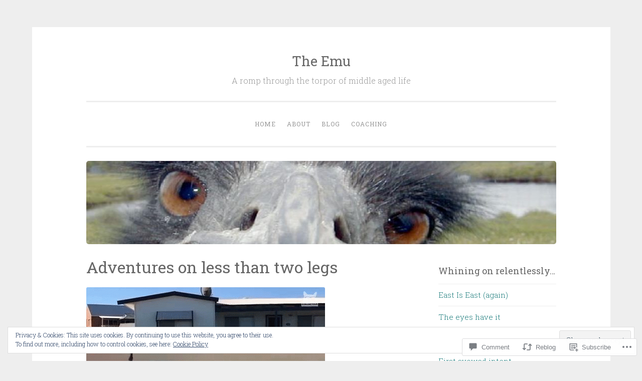

--- FILE ---
content_type: text/html; charset=UTF-8
request_url: https://kevinrevell.com/2021/08/07/adventures-on-less-than-two-legs/
body_size: 41518
content:
<!DOCTYPE html>
<html lang="en">
<head>
<meta charset="UTF-8">
<meta name="viewport" content="width=device-width, initial-scale=1">
<link rel="profile" href="http://gmpg.org/xfn/11">

<title>Adventures on less than two legs &#8211; The Emu</title>
<meta name='robots' content='max-image-preview:large' />

<!-- Async WordPress.com Remote Login -->
<script id="wpcom_remote_login_js">
var wpcom_remote_login_extra_auth = '';
function wpcom_remote_login_remove_dom_node_id( element_id ) {
	var dom_node = document.getElementById( element_id );
	if ( dom_node ) { dom_node.parentNode.removeChild( dom_node ); }
}
function wpcom_remote_login_remove_dom_node_classes( class_name ) {
	var dom_nodes = document.querySelectorAll( '.' + class_name );
	for ( var i = 0; i < dom_nodes.length; i++ ) {
		dom_nodes[ i ].parentNode.removeChild( dom_nodes[ i ] );
	}
}
function wpcom_remote_login_final_cleanup() {
	wpcom_remote_login_remove_dom_node_classes( "wpcom_remote_login_msg" );
	wpcom_remote_login_remove_dom_node_id( "wpcom_remote_login_key" );
	wpcom_remote_login_remove_dom_node_id( "wpcom_remote_login_validate" );
	wpcom_remote_login_remove_dom_node_id( "wpcom_remote_login_js" );
	wpcom_remote_login_remove_dom_node_id( "wpcom_request_access_iframe" );
	wpcom_remote_login_remove_dom_node_id( "wpcom_request_access_styles" );
}

// Watch for messages back from the remote login
window.addEventListener( "message", function( e ) {
	if ( e.origin === "https://r-login.wordpress.com" ) {
		var data = {};
		try {
			data = JSON.parse( e.data );
		} catch( e ) {
			wpcom_remote_login_final_cleanup();
			return;
		}

		if ( data.msg === 'LOGIN' ) {
			// Clean up the login check iframe
			wpcom_remote_login_remove_dom_node_id( "wpcom_remote_login_key" );

			var id_regex = new RegExp( /^[0-9]+$/ );
			var token_regex = new RegExp( /^.*|.*|.*$/ );
			if (
				token_regex.test( data.token )
				&& id_regex.test( data.wpcomid )
			) {
				// We have everything we need to ask for a login
				var script = document.createElement( "script" );
				script.setAttribute( "id", "wpcom_remote_login_validate" );
				script.src = '/remote-login.php?wpcom_remote_login=validate'
					+ '&wpcomid=' + data.wpcomid
					+ '&token=' + encodeURIComponent( data.token )
					+ '&host=' + window.location.protocol
					+ '//' + window.location.hostname
					+ '&postid=2211'
					+ '&is_singular=1';
				document.body.appendChild( script );
			}

			return;
		}

		// Safari ITP, not logged in, so redirect
		if ( data.msg === 'LOGIN-REDIRECT' ) {
			window.location = 'https://wordpress.com/log-in?redirect_to=' + window.location.href;
			return;
		}

		// Safari ITP, storage access failed, remove the request
		if ( data.msg === 'LOGIN-REMOVE' ) {
			var css_zap = 'html { -webkit-transition: margin-top 1s; transition: margin-top 1s; } /* 9001 */ html { margin-top: 0 !important; } * html body { margin-top: 0 !important; } @media screen and ( max-width: 782px ) { html { margin-top: 0 !important; } * html body { margin-top: 0 !important; } }';
			var style_zap = document.createElement( 'style' );
			style_zap.type = 'text/css';
			style_zap.appendChild( document.createTextNode( css_zap ) );
			document.body.appendChild( style_zap );

			var e = document.getElementById( 'wpcom_request_access_iframe' );
			e.parentNode.removeChild( e );

			document.cookie = 'wordpress_com_login_access=denied; path=/; max-age=31536000';

			return;
		}

		// Safari ITP
		if ( data.msg === 'REQUEST_ACCESS' ) {
			console.log( 'request access: safari' );

			// Check ITP iframe enable/disable knob
			if ( wpcom_remote_login_extra_auth !== 'safari_itp_iframe' ) {
				return;
			}

			// If we are in a "private window" there is no ITP.
			var private_window = false;
			try {
				var opendb = window.openDatabase( null, null, null, null );
			} catch( e ) {
				private_window = true;
			}

			if ( private_window ) {
				console.log( 'private window' );
				return;
			}

			var iframe = document.createElement( 'iframe' );
			iframe.id = 'wpcom_request_access_iframe';
			iframe.setAttribute( 'scrolling', 'no' );
			iframe.setAttribute( 'sandbox', 'allow-storage-access-by-user-activation allow-scripts allow-same-origin allow-top-navigation-by-user-activation' );
			iframe.src = 'https://r-login.wordpress.com/remote-login.php?wpcom_remote_login=request_access&origin=' + encodeURIComponent( data.origin ) + '&wpcomid=' + encodeURIComponent( data.wpcomid );

			var css = 'html { -webkit-transition: margin-top 1s; transition: margin-top 1s; } /* 9001 */ html { margin-top: 46px !important; } * html body { margin-top: 46px !important; } @media screen and ( max-width: 660px ) { html { margin-top: 71px !important; } * html body { margin-top: 71px !important; } #wpcom_request_access_iframe { display: block; height: 71px !important; } } #wpcom_request_access_iframe { border: 0px; height: 46px; position: fixed; top: 0; left: 0; width: 100%; min-width: 100%; z-index: 99999; background: #23282d; } ';

			var style = document.createElement( 'style' );
			style.type = 'text/css';
			style.id = 'wpcom_request_access_styles';
			style.appendChild( document.createTextNode( css ) );
			document.body.appendChild( style );

			document.body.appendChild( iframe );
		}

		if ( data.msg === 'DONE' ) {
			wpcom_remote_login_final_cleanup();
		}
	}
}, false );

// Inject the remote login iframe after the page has had a chance to load
// more critical resources
window.addEventListener( "DOMContentLoaded", function( e ) {
	var iframe = document.createElement( "iframe" );
	iframe.style.display = "none";
	iframe.setAttribute( "scrolling", "no" );
	iframe.setAttribute( "id", "wpcom_remote_login_key" );
	iframe.src = "https://r-login.wordpress.com/remote-login.php"
		+ "?wpcom_remote_login=key"
		+ "&origin=aHR0cHM6Ly9rZXZpbnJldmVsbC5jb20%3D"
		+ "&wpcomid=16076846"
		+ "&time=" + Math.floor( Date.now() / 1000 );
	document.body.appendChild( iframe );
}, false );
</script>
<link rel='dns-prefetch' href='//s0.wp.com' />
<link rel='dns-prefetch' href='//widgets.wp.com' />
<link rel='dns-prefetch' href='//fonts-api.wp.com' />
<link rel="alternate" type="application/rss+xml" title="The Emu &raquo; Feed" href="https://kevinrevell.com/feed/" />
<link rel="alternate" type="application/rss+xml" title="The Emu &raquo; Comments Feed" href="https://kevinrevell.com/comments/feed/" />
<link rel="alternate" type="application/rss+xml" title="The Emu &raquo; Adventures on less than two&nbsp;legs Comments Feed" href="https://kevinrevell.com/2021/08/07/adventures-on-less-than-two-legs/feed/" />
	<script type="text/javascript">
		/* <![CDATA[ */
		function addLoadEvent(func) {
			var oldonload = window.onload;
			if (typeof window.onload != 'function') {
				window.onload = func;
			} else {
				window.onload = function () {
					oldonload();
					func();
				}
			}
		}
		/* ]]> */
	</script>
	<link crossorigin='anonymous' rel='stylesheet' id='all-css-0-1' href='/_static/??-eJx9jFEKwjAQRC9kXKqV+iOeJSRLSbPJBndD6O1tpFAQ8WfgMTMPWjGOs2JWSNUUqnPIAi34GVUA69ZyDGjINlBMhayigOhKeHYiJ/gtWFCLdXFnSMw9fKXt/MIu8aaw6Bf9U1KIeIg/1OfP9Bim2/VyH6dhXN5pUk2g&cssminify=yes' type='text/css' media='all' />
<style id='wp-emoji-styles-inline-css'>

	img.wp-smiley, img.emoji {
		display: inline !important;
		border: none !important;
		box-shadow: none !important;
		height: 1em !important;
		width: 1em !important;
		margin: 0 0.07em !important;
		vertical-align: -0.1em !important;
		background: none !important;
		padding: 0 !important;
	}
/*# sourceURL=wp-emoji-styles-inline-css */
</style>
<link crossorigin='anonymous' rel='stylesheet' id='all-css-2-1' href='/wp-content/plugins/gutenberg-core/v22.2.0/build/styles/block-library/style.css?m=1764855221i&cssminify=yes' type='text/css' media='all' />
<style id='wp-block-library-inline-css'>
.has-text-align-justify {
	text-align:justify;
}
.has-text-align-justify{text-align:justify;}

/*# sourceURL=wp-block-library-inline-css */
</style><style id='wp-block-paragraph-inline-css'>
.is-small-text{font-size:.875em}.is-regular-text{font-size:1em}.is-large-text{font-size:2.25em}.is-larger-text{font-size:3em}.has-drop-cap:not(:focus):first-letter{float:left;font-size:8.4em;font-style:normal;font-weight:100;line-height:.68;margin:.05em .1em 0 0;text-transform:uppercase}body.rtl .has-drop-cap:not(:focus):first-letter{float:none;margin-left:.1em}p.has-drop-cap.has-background{overflow:hidden}:root :where(p.has-background){padding:1.25em 2.375em}:where(p.has-text-color:not(.has-link-color)) a{color:inherit}p.has-text-align-left[style*="writing-mode:vertical-lr"],p.has-text-align-right[style*="writing-mode:vertical-rl"]{rotate:180deg}
/*# sourceURL=/wp-content/plugins/gutenberg-core/v22.2.0/build/styles/block-library/paragraph/style.css */
</style>
<style id='wp-block-image-inline-css'>
.wp-block-image>a,.wp-block-image>figure>a{display:inline-block}.wp-block-image img{box-sizing:border-box;height:auto;max-width:100%;vertical-align:bottom}@media not (prefers-reduced-motion){.wp-block-image img.hide{visibility:hidden}.wp-block-image img.show{animation:show-content-image .4s}}.wp-block-image[style*=border-radius] img,.wp-block-image[style*=border-radius]>a{border-radius:inherit}.wp-block-image.has-custom-border img{box-sizing:border-box}.wp-block-image.aligncenter{text-align:center}.wp-block-image.alignfull>a,.wp-block-image.alignwide>a{width:100%}.wp-block-image.alignfull img,.wp-block-image.alignwide img{height:auto;width:100%}.wp-block-image .aligncenter,.wp-block-image .alignleft,.wp-block-image .alignright,.wp-block-image.aligncenter,.wp-block-image.alignleft,.wp-block-image.alignright{display:table}.wp-block-image .aligncenter>figcaption,.wp-block-image .alignleft>figcaption,.wp-block-image .alignright>figcaption,.wp-block-image.aligncenter>figcaption,.wp-block-image.alignleft>figcaption,.wp-block-image.alignright>figcaption{caption-side:bottom;display:table-caption}.wp-block-image .alignleft{float:left;margin:.5em 1em .5em 0}.wp-block-image .alignright{float:right;margin:.5em 0 .5em 1em}.wp-block-image .aligncenter{margin-left:auto;margin-right:auto}.wp-block-image :where(figcaption){margin-bottom:1em;margin-top:.5em}.wp-block-image.is-style-circle-mask img{border-radius:9999px}@supports ((-webkit-mask-image:none) or (mask-image:none)) or (-webkit-mask-image:none){.wp-block-image.is-style-circle-mask img{border-radius:0;-webkit-mask-image:url('data:image/svg+xml;utf8,<svg viewBox="0 0 100 100" xmlns="http://www.w3.org/2000/svg"><circle cx="50" cy="50" r="50"/></svg>');mask-image:url('data:image/svg+xml;utf8,<svg viewBox="0 0 100 100" xmlns="http://www.w3.org/2000/svg"><circle cx="50" cy="50" r="50"/></svg>');mask-mode:alpha;-webkit-mask-position:center;mask-position:center;-webkit-mask-repeat:no-repeat;mask-repeat:no-repeat;-webkit-mask-size:contain;mask-size:contain}}:root :where(.wp-block-image.is-style-rounded img,.wp-block-image .is-style-rounded img){border-radius:9999px}.wp-block-image figure{margin:0}.wp-lightbox-container{display:flex;flex-direction:column;position:relative}.wp-lightbox-container img{cursor:zoom-in}.wp-lightbox-container img:hover+button{opacity:1}.wp-lightbox-container button{align-items:center;backdrop-filter:blur(16px) saturate(180%);background-color:#5a5a5a40;border:none;border-radius:4px;cursor:zoom-in;display:flex;height:20px;justify-content:center;opacity:0;padding:0;position:absolute;right:16px;text-align:center;top:16px;width:20px;z-index:100}@media not (prefers-reduced-motion){.wp-lightbox-container button{transition:opacity .2s ease}}.wp-lightbox-container button:focus-visible{outline:3px auto #5a5a5a40;outline:3px auto -webkit-focus-ring-color;outline-offset:3px}.wp-lightbox-container button:hover{cursor:pointer;opacity:1}.wp-lightbox-container button:focus{opacity:1}.wp-lightbox-container button:focus,.wp-lightbox-container button:hover,.wp-lightbox-container button:not(:hover):not(:active):not(.has-background){background-color:#5a5a5a40;border:none}.wp-lightbox-overlay{box-sizing:border-box;cursor:zoom-out;height:100vh;left:0;overflow:hidden;position:fixed;top:0;visibility:hidden;width:100%;z-index:100000}.wp-lightbox-overlay .close-button{align-items:center;cursor:pointer;display:flex;justify-content:center;min-height:40px;min-width:40px;padding:0;position:absolute;right:calc(env(safe-area-inset-right) + 16px);top:calc(env(safe-area-inset-top) + 16px);z-index:5000000}.wp-lightbox-overlay .close-button:focus,.wp-lightbox-overlay .close-button:hover,.wp-lightbox-overlay .close-button:not(:hover):not(:active):not(.has-background){background:none;border:none}.wp-lightbox-overlay .lightbox-image-container{height:var(--wp--lightbox-container-height);left:50%;overflow:hidden;position:absolute;top:50%;transform:translate(-50%,-50%);transform-origin:top left;width:var(--wp--lightbox-container-width);z-index:9999999999}.wp-lightbox-overlay .wp-block-image{align-items:center;box-sizing:border-box;display:flex;height:100%;justify-content:center;margin:0;position:relative;transform-origin:0 0;width:100%;z-index:3000000}.wp-lightbox-overlay .wp-block-image img{height:var(--wp--lightbox-image-height);min-height:var(--wp--lightbox-image-height);min-width:var(--wp--lightbox-image-width);width:var(--wp--lightbox-image-width)}.wp-lightbox-overlay .wp-block-image figcaption{display:none}.wp-lightbox-overlay button{background:none;border:none}.wp-lightbox-overlay .scrim{background-color:#fff;height:100%;opacity:.9;position:absolute;width:100%;z-index:2000000}.wp-lightbox-overlay.active{visibility:visible}@media not (prefers-reduced-motion){.wp-lightbox-overlay.active{animation:turn-on-visibility .25s both}.wp-lightbox-overlay.active img{animation:turn-on-visibility .35s both}.wp-lightbox-overlay.show-closing-animation:not(.active){animation:turn-off-visibility .35s both}.wp-lightbox-overlay.show-closing-animation:not(.active) img{animation:turn-off-visibility .25s both}.wp-lightbox-overlay.zoom.active{animation:none;opacity:1;visibility:visible}.wp-lightbox-overlay.zoom.active .lightbox-image-container{animation:lightbox-zoom-in .4s}.wp-lightbox-overlay.zoom.active .lightbox-image-container img{animation:none}.wp-lightbox-overlay.zoom.active .scrim{animation:turn-on-visibility .4s forwards}.wp-lightbox-overlay.zoom.show-closing-animation:not(.active){animation:none}.wp-lightbox-overlay.zoom.show-closing-animation:not(.active) .lightbox-image-container{animation:lightbox-zoom-out .4s}.wp-lightbox-overlay.zoom.show-closing-animation:not(.active) .lightbox-image-container img{animation:none}.wp-lightbox-overlay.zoom.show-closing-animation:not(.active) .scrim{animation:turn-off-visibility .4s forwards}}@keyframes show-content-image{0%{visibility:hidden}99%{visibility:hidden}to{visibility:visible}}@keyframes turn-on-visibility{0%{opacity:0}to{opacity:1}}@keyframes turn-off-visibility{0%{opacity:1;visibility:visible}99%{opacity:0;visibility:visible}to{opacity:0;visibility:hidden}}@keyframes lightbox-zoom-in{0%{transform:translate(calc((-100vw + var(--wp--lightbox-scrollbar-width))/2 + var(--wp--lightbox-initial-left-position)),calc(-50vh + var(--wp--lightbox-initial-top-position))) scale(var(--wp--lightbox-scale))}to{transform:translate(-50%,-50%) scale(1)}}@keyframes lightbox-zoom-out{0%{transform:translate(-50%,-50%) scale(1);visibility:visible}99%{visibility:visible}to{transform:translate(calc((-100vw + var(--wp--lightbox-scrollbar-width))/2 + var(--wp--lightbox-initial-left-position)),calc(-50vh + var(--wp--lightbox-initial-top-position))) scale(var(--wp--lightbox-scale));visibility:hidden}}
/*# sourceURL=/wp-content/plugins/gutenberg-core/v22.2.0/build/styles/block-library/image/style.css */
</style>
<style id='global-styles-inline-css'>
:root{--wp--preset--aspect-ratio--square: 1;--wp--preset--aspect-ratio--4-3: 4/3;--wp--preset--aspect-ratio--3-4: 3/4;--wp--preset--aspect-ratio--3-2: 3/2;--wp--preset--aspect-ratio--2-3: 2/3;--wp--preset--aspect-ratio--16-9: 16/9;--wp--preset--aspect-ratio--9-16: 9/16;--wp--preset--color--black: #000000;--wp--preset--color--cyan-bluish-gray: #abb8c3;--wp--preset--color--white: #fff;--wp--preset--color--pale-pink: #f78da7;--wp--preset--color--vivid-red: #cf2e2e;--wp--preset--color--luminous-vivid-orange: #ff6900;--wp--preset--color--luminous-vivid-amber: #fcb900;--wp--preset--color--light-green-cyan: #7bdcb5;--wp--preset--color--vivid-green-cyan: #00d084;--wp--preset--color--pale-cyan-blue: #8ed1fc;--wp--preset--color--vivid-cyan-blue: #0693e3;--wp--preset--color--vivid-purple: #9b51e0;--wp--preset--color--dark-green: #1c7c7c;--wp--preset--color--dark-gray: #666;--wp--preset--color--medium-gray: #999;--wp--preset--color--light-gray: #eee;--wp--preset--gradient--vivid-cyan-blue-to-vivid-purple: linear-gradient(135deg,rgb(6,147,227) 0%,rgb(155,81,224) 100%);--wp--preset--gradient--light-green-cyan-to-vivid-green-cyan: linear-gradient(135deg,rgb(122,220,180) 0%,rgb(0,208,130) 100%);--wp--preset--gradient--luminous-vivid-amber-to-luminous-vivid-orange: linear-gradient(135deg,rgb(252,185,0) 0%,rgb(255,105,0) 100%);--wp--preset--gradient--luminous-vivid-orange-to-vivid-red: linear-gradient(135deg,rgb(255,105,0) 0%,rgb(207,46,46) 100%);--wp--preset--gradient--very-light-gray-to-cyan-bluish-gray: linear-gradient(135deg,rgb(238,238,238) 0%,rgb(169,184,195) 100%);--wp--preset--gradient--cool-to-warm-spectrum: linear-gradient(135deg,rgb(74,234,220) 0%,rgb(151,120,209) 20%,rgb(207,42,186) 40%,rgb(238,44,130) 60%,rgb(251,105,98) 80%,rgb(254,248,76) 100%);--wp--preset--gradient--blush-light-purple: linear-gradient(135deg,rgb(255,206,236) 0%,rgb(152,150,240) 100%);--wp--preset--gradient--blush-bordeaux: linear-gradient(135deg,rgb(254,205,165) 0%,rgb(254,45,45) 50%,rgb(107,0,62) 100%);--wp--preset--gradient--luminous-dusk: linear-gradient(135deg,rgb(255,203,112) 0%,rgb(199,81,192) 50%,rgb(65,88,208) 100%);--wp--preset--gradient--pale-ocean: linear-gradient(135deg,rgb(255,245,203) 0%,rgb(182,227,212) 50%,rgb(51,167,181) 100%);--wp--preset--gradient--electric-grass: linear-gradient(135deg,rgb(202,248,128) 0%,rgb(113,206,126) 100%);--wp--preset--gradient--midnight: linear-gradient(135deg,rgb(2,3,129) 0%,rgb(40,116,252) 100%);--wp--preset--font-size--small: 13px;--wp--preset--font-size--medium: 20px;--wp--preset--font-size--large: 36px;--wp--preset--font-size--x-large: 42px;--wp--preset--font-family--albert-sans: 'Albert Sans', sans-serif;--wp--preset--font-family--alegreya: Alegreya, serif;--wp--preset--font-family--arvo: Arvo, serif;--wp--preset--font-family--bodoni-moda: 'Bodoni Moda', serif;--wp--preset--font-family--bricolage-grotesque: 'Bricolage Grotesque', sans-serif;--wp--preset--font-family--cabin: Cabin, sans-serif;--wp--preset--font-family--chivo: Chivo, sans-serif;--wp--preset--font-family--commissioner: Commissioner, sans-serif;--wp--preset--font-family--cormorant: Cormorant, serif;--wp--preset--font-family--courier-prime: 'Courier Prime', monospace;--wp--preset--font-family--crimson-pro: 'Crimson Pro', serif;--wp--preset--font-family--dm-mono: 'DM Mono', monospace;--wp--preset--font-family--dm-sans: 'DM Sans', sans-serif;--wp--preset--font-family--dm-serif-display: 'DM Serif Display', serif;--wp--preset--font-family--domine: Domine, serif;--wp--preset--font-family--eb-garamond: 'EB Garamond', serif;--wp--preset--font-family--epilogue: Epilogue, sans-serif;--wp--preset--font-family--fahkwang: Fahkwang, sans-serif;--wp--preset--font-family--figtree: Figtree, sans-serif;--wp--preset--font-family--fira-sans: 'Fira Sans', sans-serif;--wp--preset--font-family--fjalla-one: 'Fjalla One', sans-serif;--wp--preset--font-family--fraunces: Fraunces, serif;--wp--preset--font-family--gabarito: Gabarito, system-ui;--wp--preset--font-family--ibm-plex-mono: 'IBM Plex Mono', monospace;--wp--preset--font-family--ibm-plex-sans: 'IBM Plex Sans', sans-serif;--wp--preset--font-family--ibarra-real-nova: 'Ibarra Real Nova', serif;--wp--preset--font-family--instrument-serif: 'Instrument Serif', serif;--wp--preset--font-family--inter: Inter, sans-serif;--wp--preset--font-family--josefin-sans: 'Josefin Sans', sans-serif;--wp--preset--font-family--jost: Jost, sans-serif;--wp--preset--font-family--libre-baskerville: 'Libre Baskerville', serif;--wp--preset--font-family--libre-franklin: 'Libre Franklin', sans-serif;--wp--preset--font-family--literata: Literata, serif;--wp--preset--font-family--lora: Lora, serif;--wp--preset--font-family--merriweather: Merriweather, serif;--wp--preset--font-family--montserrat: Montserrat, sans-serif;--wp--preset--font-family--newsreader: Newsreader, serif;--wp--preset--font-family--noto-sans-mono: 'Noto Sans Mono', sans-serif;--wp--preset--font-family--nunito: Nunito, sans-serif;--wp--preset--font-family--open-sans: 'Open Sans', sans-serif;--wp--preset--font-family--overpass: Overpass, sans-serif;--wp--preset--font-family--pt-serif: 'PT Serif', serif;--wp--preset--font-family--petrona: Petrona, serif;--wp--preset--font-family--piazzolla: Piazzolla, serif;--wp--preset--font-family--playfair-display: 'Playfair Display', serif;--wp--preset--font-family--plus-jakarta-sans: 'Plus Jakarta Sans', sans-serif;--wp--preset--font-family--poppins: Poppins, sans-serif;--wp--preset--font-family--raleway: Raleway, sans-serif;--wp--preset--font-family--roboto: Roboto, sans-serif;--wp--preset--font-family--roboto-slab: 'Roboto Slab', serif;--wp--preset--font-family--rubik: Rubik, sans-serif;--wp--preset--font-family--rufina: Rufina, serif;--wp--preset--font-family--sora: Sora, sans-serif;--wp--preset--font-family--source-sans-3: 'Source Sans 3', sans-serif;--wp--preset--font-family--source-serif-4: 'Source Serif 4', serif;--wp--preset--font-family--space-mono: 'Space Mono', monospace;--wp--preset--font-family--syne: Syne, sans-serif;--wp--preset--font-family--texturina: Texturina, serif;--wp--preset--font-family--urbanist: Urbanist, sans-serif;--wp--preset--font-family--work-sans: 'Work Sans', sans-serif;--wp--preset--spacing--20: 0.44rem;--wp--preset--spacing--30: 0.67rem;--wp--preset--spacing--40: 1rem;--wp--preset--spacing--50: 1.5rem;--wp--preset--spacing--60: 2.25rem;--wp--preset--spacing--70: 3.38rem;--wp--preset--spacing--80: 5.06rem;--wp--preset--shadow--natural: 6px 6px 9px rgba(0, 0, 0, 0.2);--wp--preset--shadow--deep: 12px 12px 50px rgba(0, 0, 0, 0.4);--wp--preset--shadow--sharp: 6px 6px 0px rgba(0, 0, 0, 0.2);--wp--preset--shadow--outlined: 6px 6px 0px -3px rgb(255, 255, 255), 6px 6px rgb(0, 0, 0);--wp--preset--shadow--crisp: 6px 6px 0px rgb(0, 0, 0);}:where(.is-layout-flex){gap: 0.5em;}:where(.is-layout-grid){gap: 0.5em;}body .is-layout-flex{display: flex;}.is-layout-flex{flex-wrap: wrap;align-items: center;}.is-layout-flex > :is(*, div){margin: 0;}body .is-layout-grid{display: grid;}.is-layout-grid > :is(*, div){margin: 0;}:where(.wp-block-columns.is-layout-flex){gap: 2em;}:where(.wp-block-columns.is-layout-grid){gap: 2em;}:where(.wp-block-post-template.is-layout-flex){gap: 1.25em;}:where(.wp-block-post-template.is-layout-grid){gap: 1.25em;}.has-black-color{color: var(--wp--preset--color--black) !important;}.has-cyan-bluish-gray-color{color: var(--wp--preset--color--cyan-bluish-gray) !important;}.has-white-color{color: var(--wp--preset--color--white) !important;}.has-pale-pink-color{color: var(--wp--preset--color--pale-pink) !important;}.has-vivid-red-color{color: var(--wp--preset--color--vivid-red) !important;}.has-luminous-vivid-orange-color{color: var(--wp--preset--color--luminous-vivid-orange) !important;}.has-luminous-vivid-amber-color{color: var(--wp--preset--color--luminous-vivid-amber) !important;}.has-light-green-cyan-color{color: var(--wp--preset--color--light-green-cyan) !important;}.has-vivid-green-cyan-color{color: var(--wp--preset--color--vivid-green-cyan) !important;}.has-pale-cyan-blue-color{color: var(--wp--preset--color--pale-cyan-blue) !important;}.has-vivid-cyan-blue-color{color: var(--wp--preset--color--vivid-cyan-blue) !important;}.has-vivid-purple-color{color: var(--wp--preset--color--vivid-purple) !important;}.has-black-background-color{background-color: var(--wp--preset--color--black) !important;}.has-cyan-bluish-gray-background-color{background-color: var(--wp--preset--color--cyan-bluish-gray) !important;}.has-white-background-color{background-color: var(--wp--preset--color--white) !important;}.has-pale-pink-background-color{background-color: var(--wp--preset--color--pale-pink) !important;}.has-vivid-red-background-color{background-color: var(--wp--preset--color--vivid-red) !important;}.has-luminous-vivid-orange-background-color{background-color: var(--wp--preset--color--luminous-vivid-orange) !important;}.has-luminous-vivid-amber-background-color{background-color: var(--wp--preset--color--luminous-vivid-amber) !important;}.has-light-green-cyan-background-color{background-color: var(--wp--preset--color--light-green-cyan) !important;}.has-vivid-green-cyan-background-color{background-color: var(--wp--preset--color--vivid-green-cyan) !important;}.has-pale-cyan-blue-background-color{background-color: var(--wp--preset--color--pale-cyan-blue) !important;}.has-vivid-cyan-blue-background-color{background-color: var(--wp--preset--color--vivid-cyan-blue) !important;}.has-vivid-purple-background-color{background-color: var(--wp--preset--color--vivid-purple) !important;}.has-black-border-color{border-color: var(--wp--preset--color--black) !important;}.has-cyan-bluish-gray-border-color{border-color: var(--wp--preset--color--cyan-bluish-gray) !important;}.has-white-border-color{border-color: var(--wp--preset--color--white) !important;}.has-pale-pink-border-color{border-color: var(--wp--preset--color--pale-pink) !important;}.has-vivid-red-border-color{border-color: var(--wp--preset--color--vivid-red) !important;}.has-luminous-vivid-orange-border-color{border-color: var(--wp--preset--color--luminous-vivid-orange) !important;}.has-luminous-vivid-amber-border-color{border-color: var(--wp--preset--color--luminous-vivid-amber) !important;}.has-light-green-cyan-border-color{border-color: var(--wp--preset--color--light-green-cyan) !important;}.has-vivid-green-cyan-border-color{border-color: var(--wp--preset--color--vivid-green-cyan) !important;}.has-pale-cyan-blue-border-color{border-color: var(--wp--preset--color--pale-cyan-blue) !important;}.has-vivid-cyan-blue-border-color{border-color: var(--wp--preset--color--vivid-cyan-blue) !important;}.has-vivid-purple-border-color{border-color: var(--wp--preset--color--vivid-purple) !important;}.has-vivid-cyan-blue-to-vivid-purple-gradient-background{background: var(--wp--preset--gradient--vivid-cyan-blue-to-vivid-purple) !important;}.has-light-green-cyan-to-vivid-green-cyan-gradient-background{background: var(--wp--preset--gradient--light-green-cyan-to-vivid-green-cyan) !important;}.has-luminous-vivid-amber-to-luminous-vivid-orange-gradient-background{background: var(--wp--preset--gradient--luminous-vivid-amber-to-luminous-vivid-orange) !important;}.has-luminous-vivid-orange-to-vivid-red-gradient-background{background: var(--wp--preset--gradient--luminous-vivid-orange-to-vivid-red) !important;}.has-very-light-gray-to-cyan-bluish-gray-gradient-background{background: var(--wp--preset--gradient--very-light-gray-to-cyan-bluish-gray) !important;}.has-cool-to-warm-spectrum-gradient-background{background: var(--wp--preset--gradient--cool-to-warm-spectrum) !important;}.has-blush-light-purple-gradient-background{background: var(--wp--preset--gradient--blush-light-purple) !important;}.has-blush-bordeaux-gradient-background{background: var(--wp--preset--gradient--blush-bordeaux) !important;}.has-luminous-dusk-gradient-background{background: var(--wp--preset--gradient--luminous-dusk) !important;}.has-pale-ocean-gradient-background{background: var(--wp--preset--gradient--pale-ocean) !important;}.has-electric-grass-gradient-background{background: var(--wp--preset--gradient--electric-grass) !important;}.has-midnight-gradient-background{background: var(--wp--preset--gradient--midnight) !important;}.has-small-font-size{font-size: var(--wp--preset--font-size--small) !important;}.has-medium-font-size{font-size: var(--wp--preset--font-size--medium) !important;}.has-large-font-size{font-size: var(--wp--preset--font-size--large) !important;}.has-x-large-font-size{font-size: var(--wp--preset--font-size--x-large) !important;}.has-albert-sans-font-family{font-family: var(--wp--preset--font-family--albert-sans) !important;}.has-alegreya-font-family{font-family: var(--wp--preset--font-family--alegreya) !important;}.has-arvo-font-family{font-family: var(--wp--preset--font-family--arvo) !important;}.has-bodoni-moda-font-family{font-family: var(--wp--preset--font-family--bodoni-moda) !important;}.has-bricolage-grotesque-font-family{font-family: var(--wp--preset--font-family--bricolage-grotesque) !important;}.has-cabin-font-family{font-family: var(--wp--preset--font-family--cabin) !important;}.has-chivo-font-family{font-family: var(--wp--preset--font-family--chivo) !important;}.has-commissioner-font-family{font-family: var(--wp--preset--font-family--commissioner) !important;}.has-cormorant-font-family{font-family: var(--wp--preset--font-family--cormorant) !important;}.has-courier-prime-font-family{font-family: var(--wp--preset--font-family--courier-prime) !important;}.has-crimson-pro-font-family{font-family: var(--wp--preset--font-family--crimson-pro) !important;}.has-dm-mono-font-family{font-family: var(--wp--preset--font-family--dm-mono) !important;}.has-dm-sans-font-family{font-family: var(--wp--preset--font-family--dm-sans) !important;}.has-dm-serif-display-font-family{font-family: var(--wp--preset--font-family--dm-serif-display) !important;}.has-domine-font-family{font-family: var(--wp--preset--font-family--domine) !important;}.has-eb-garamond-font-family{font-family: var(--wp--preset--font-family--eb-garamond) !important;}.has-epilogue-font-family{font-family: var(--wp--preset--font-family--epilogue) !important;}.has-fahkwang-font-family{font-family: var(--wp--preset--font-family--fahkwang) !important;}.has-figtree-font-family{font-family: var(--wp--preset--font-family--figtree) !important;}.has-fira-sans-font-family{font-family: var(--wp--preset--font-family--fira-sans) !important;}.has-fjalla-one-font-family{font-family: var(--wp--preset--font-family--fjalla-one) !important;}.has-fraunces-font-family{font-family: var(--wp--preset--font-family--fraunces) !important;}.has-gabarito-font-family{font-family: var(--wp--preset--font-family--gabarito) !important;}.has-ibm-plex-mono-font-family{font-family: var(--wp--preset--font-family--ibm-plex-mono) !important;}.has-ibm-plex-sans-font-family{font-family: var(--wp--preset--font-family--ibm-plex-sans) !important;}.has-ibarra-real-nova-font-family{font-family: var(--wp--preset--font-family--ibarra-real-nova) !important;}.has-instrument-serif-font-family{font-family: var(--wp--preset--font-family--instrument-serif) !important;}.has-inter-font-family{font-family: var(--wp--preset--font-family--inter) !important;}.has-josefin-sans-font-family{font-family: var(--wp--preset--font-family--josefin-sans) !important;}.has-jost-font-family{font-family: var(--wp--preset--font-family--jost) !important;}.has-libre-baskerville-font-family{font-family: var(--wp--preset--font-family--libre-baskerville) !important;}.has-libre-franklin-font-family{font-family: var(--wp--preset--font-family--libre-franklin) !important;}.has-literata-font-family{font-family: var(--wp--preset--font-family--literata) !important;}.has-lora-font-family{font-family: var(--wp--preset--font-family--lora) !important;}.has-merriweather-font-family{font-family: var(--wp--preset--font-family--merriweather) !important;}.has-montserrat-font-family{font-family: var(--wp--preset--font-family--montserrat) !important;}.has-newsreader-font-family{font-family: var(--wp--preset--font-family--newsreader) !important;}.has-noto-sans-mono-font-family{font-family: var(--wp--preset--font-family--noto-sans-mono) !important;}.has-nunito-font-family{font-family: var(--wp--preset--font-family--nunito) !important;}.has-open-sans-font-family{font-family: var(--wp--preset--font-family--open-sans) !important;}.has-overpass-font-family{font-family: var(--wp--preset--font-family--overpass) !important;}.has-pt-serif-font-family{font-family: var(--wp--preset--font-family--pt-serif) !important;}.has-petrona-font-family{font-family: var(--wp--preset--font-family--petrona) !important;}.has-piazzolla-font-family{font-family: var(--wp--preset--font-family--piazzolla) !important;}.has-playfair-display-font-family{font-family: var(--wp--preset--font-family--playfair-display) !important;}.has-plus-jakarta-sans-font-family{font-family: var(--wp--preset--font-family--plus-jakarta-sans) !important;}.has-poppins-font-family{font-family: var(--wp--preset--font-family--poppins) !important;}.has-raleway-font-family{font-family: var(--wp--preset--font-family--raleway) !important;}.has-roboto-font-family{font-family: var(--wp--preset--font-family--roboto) !important;}.has-roboto-slab-font-family{font-family: var(--wp--preset--font-family--roboto-slab) !important;}.has-rubik-font-family{font-family: var(--wp--preset--font-family--rubik) !important;}.has-rufina-font-family{font-family: var(--wp--preset--font-family--rufina) !important;}.has-sora-font-family{font-family: var(--wp--preset--font-family--sora) !important;}.has-source-sans-3-font-family{font-family: var(--wp--preset--font-family--source-sans-3) !important;}.has-source-serif-4-font-family{font-family: var(--wp--preset--font-family--source-serif-4) !important;}.has-space-mono-font-family{font-family: var(--wp--preset--font-family--space-mono) !important;}.has-syne-font-family{font-family: var(--wp--preset--font-family--syne) !important;}.has-texturina-font-family{font-family: var(--wp--preset--font-family--texturina) !important;}.has-urbanist-font-family{font-family: var(--wp--preset--font-family--urbanist) !important;}.has-work-sans-font-family{font-family: var(--wp--preset--font-family--work-sans) !important;}
/*# sourceURL=global-styles-inline-css */
</style>

<style id='classic-theme-styles-inline-css'>
/*! This file is auto-generated */
.wp-block-button__link{color:#fff;background-color:#32373c;border-radius:9999px;box-shadow:none;text-decoration:none;padding:calc(.667em + 2px) calc(1.333em + 2px);font-size:1.125em}.wp-block-file__button{background:#32373c;color:#fff;text-decoration:none}
/*# sourceURL=/wp-includes/css/classic-themes.min.css */
</style>
<link crossorigin='anonymous' rel='stylesheet' id='all-css-4-1' href='/_static/??-eJx9jl0KAjEMhC9kNrsi6ot4FGm7QatNW5p0xdvbRfxBwZdAZuabBK8ZXIpKUTGHevRR0CUbkrsILrth2w0gnnMgKDR1Kxy96CsBordAnRNZ4EcRV3h3FWo6Z6Nzgmn0hgJxi/3DrrkxYG0uJAJtsq8Memqg/OPOpNm4CzTpUfEwkFOKT/MwURxTQVM1sVH17gdDKQ5t9WHEiYptp5s4/yzf+/zMnnfDZt33y83Qb893kB9+HA==&cssminify=yes' type='text/css' media='all' />
<link rel='stylesheet' id='verbum-gutenberg-css-css' href='https://widgets.wp.com/verbum-block-editor/block-editor.css?ver=1738686361' media='all' />
<link crossorigin='anonymous' rel='stylesheet' id='all-css-6-1' href='/_static/??/wp-content/themes/pub/penscratch-2/css/reset.css,/wp-content/themes/pub/penscratch-2/style.css?m=1741693338j&cssminify=yes' type='text/css' media='all' />
<link rel='stylesheet' id='penscratch-2-fonts-css' href='https://fonts-api.wp.com/css?family=Roboto+Slab%3A300%2C400%2C700&#038;subset=latin%2Clatin-ext' media='all' />
<link crossorigin='anonymous' rel='stylesheet' id='all-css-8-1' href='/_static/??-eJyNjkEOwjAMBD+Ecamq3BBvSS2TBhInil1V/T2BC0JIiNvOYXYXtwpUxFgMbeHMinWdsbIoNW+0wIikinMqdNdjjwf8Q4lCqLYnhq1SyV9eXqGmNURRbNy7Q4/hNfTGX1LgAv2Rt1jkA+CafGxP9ZLPJ+eGYXRumm4PhIlVaQ==&cssminify=yes' type='text/css' media='all' />
<link crossorigin='anonymous' rel='stylesheet' id='print-css-9-1' href='/wp-content/mu-plugins/global-print/global-print.css?m=1465851035i&cssminify=yes' type='text/css' media='print' />
<style id='jetpack-global-styles-frontend-style-inline-css'>
:root { --font-headings: unset; --font-base: unset; --font-headings-default: -apple-system,BlinkMacSystemFont,"Segoe UI",Roboto,Oxygen-Sans,Ubuntu,Cantarell,"Helvetica Neue",sans-serif; --font-base-default: -apple-system,BlinkMacSystemFont,"Segoe UI",Roboto,Oxygen-Sans,Ubuntu,Cantarell,"Helvetica Neue",sans-serif;}
/*# sourceURL=jetpack-global-styles-frontend-style-inline-css */
</style>
<link crossorigin='anonymous' rel='stylesheet' id='all-css-12-1' href='/_static/??-eJyNjcEKwjAQRH/IuFRT6kX8FNkmS5K6yQY3Qfx7bfEiXrwM82B4A49qnJRGpUHupnIPqSgs1Cq624chi6zhO5OCRryTR++fW00l7J3qDv43XVNxoOISsmEJol/wY2uR8vs3WggsM/I6uOTzMI3Hw8lOg11eUT1JKA==&cssminify=yes' type='text/css' media='all' />
<script type="text/javascript" id="jetpack_related-posts-js-extra">
/* <![CDATA[ */
var related_posts_js_options = {"post_heading":"h4"};
//# sourceURL=jetpack_related-posts-js-extra
/* ]]> */
</script>
<script type="text/javascript" id="wpcom-actionbar-placeholder-js-extra">
/* <![CDATA[ */
var actionbardata = {"siteID":"16076846","postID":"2211","siteURL":"https://kevinrevell.com","xhrURL":"https://kevinrevell.com/wp-admin/admin-ajax.php","nonce":"fdc7413403","isLoggedIn":"","statusMessage":"","subsEmailDefault":"instantly","proxyScriptUrl":"https://s0.wp.com/wp-content/js/wpcom-proxy-request.js?m=1513050504i&amp;ver=20211021","shortlink":"https://wp.me/p15sjY-zF","i18n":{"followedText":"New posts from this site will now appear in your \u003Ca href=\"https://wordpress.com/reader\"\u003EReader\u003C/a\u003E","foldBar":"Collapse this bar","unfoldBar":"Expand this bar","shortLinkCopied":"Shortlink copied to clipboard."}};
//# sourceURL=wpcom-actionbar-placeholder-js-extra
/* ]]> */
</script>
<script type="text/javascript" id="jetpack-mu-wpcom-settings-js-before">
/* <![CDATA[ */
var JETPACK_MU_WPCOM_SETTINGS = {"assetsUrl":"https://s0.wp.com/wp-content/mu-plugins/jetpack-mu-wpcom-plugin/moon/jetpack_vendor/automattic/jetpack-mu-wpcom/src/build/"};
//# sourceURL=jetpack-mu-wpcom-settings-js-before
/* ]]> */
</script>
<script crossorigin='anonymous' type='text/javascript'  src='/_static/??-eJxdjd0KwjAMhV/ILHNQvRIfRbq2jNY2CU236du7gYh6dfg4f7gKOKYWqGGZQfI8RVJMoYl19zdjYSa8RXI4zjF7rCHbFjwIa9Nf6kqkLukBv4bTlskNpPLj+e+NmafP7crVW6/gslUNuhddEVyGXYCYYPJSt4lruRzPxvT9aRhMegHKMEgx'></script>
<script type="text/javascript" id="rlt-proxy-js-after">
/* <![CDATA[ */
	rltInitialize( {"token":null,"iframeOrigins":["https:\/\/widgets.wp.com"]} );
//# sourceURL=rlt-proxy-js-after
/* ]]> */
</script>
<link rel="EditURI" type="application/rsd+xml" title="RSD" href="https://kevinrevell.wordpress.com/xmlrpc.php?rsd" />
<meta name="generator" content="WordPress.com" />
<link rel="canonical" href="https://kevinrevell.com/2021/08/07/adventures-on-less-than-two-legs/" />
<link rel='shortlink' href='https://wp.me/p15sjY-zF' />
<link rel="alternate" type="application/json+oembed" href="https://public-api.wordpress.com/oembed/?format=json&amp;url=https%3A%2F%2Fkevinrevell.com%2F2021%2F08%2F07%2Fadventures-on-less-than-two-legs%2F&amp;for=wpcom-auto-discovery" /><link rel="alternate" type="application/xml+oembed" href="https://public-api.wordpress.com/oembed/?format=xml&amp;url=https%3A%2F%2Fkevinrevell.com%2F2021%2F08%2F07%2Fadventures-on-less-than-two-legs%2F&amp;for=wpcom-auto-discovery" />
<!-- Jetpack Open Graph Tags -->
<meta property="og:type" content="article" />
<meta property="og:title" content="Adventures on less than two legs" />
<meta property="og:url" content="https://kevinrevell.com/2021/08/07/adventures-on-less-than-two-legs/" />
<meta property="og:description" content="Apologies for the radio silence from the Emu blog. Like most people, I’ve had a rubbish 2020, followed by a rubbish 2021 and I’m not sure that sharing any of that is going to be of any help to anyo…" />
<meta property="article:published_time" content="2021-08-07T13:42:48+00:00" />
<meta property="article:modified_time" content="2021-08-07T14:25:52+00:00" />
<meta property="og:site_name" content="The Emu" />
<meta property="og:image" content="https://kevinrevell.com/wp-content/uploads/2021/08/falling-emu.gif" />
<meta property="og:image:width" content="476" />
<meta property="og:image:height" content="278" />
<meta property="og:image:alt" content="" />
<meta property="og:locale" content="en_US" />
<meta property="article:publisher" content="https://www.facebook.com/WordPresscom" />
<meta name="twitter:creator" content="@kevinrevell" />
<meta name="twitter:text:title" content="Adventures on less than two&nbsp;legs" />
<meta name="twitter:image" content="https://kevinrevell.com/wp-content/uploads/2021/08/falling-emu.gif?w=640" />
<meta name="twitter:card" content="summary_large_image" />

<!-- End Jetpack Open Graph Tags -->
<link rel="shortcut icon" type="image/x-icon" href="https://s0.wp.com/i/favicon.ico?m=1713425267i" sizes="16x16 24x24 32x32 48x48" />
<link rel="icon" type="image/x-icon" href="https://s0.wp.com/i/favicon.ico?m=1713425267i" sizes="16x16 24x24 32x32 48x48" />
<link rel="apple-touch-icon" href="https://s0.wp.com/i/webclip.png?m=1713868326i" />
<link rel='openid.server' href='https://kevinrevell.com/?openidserver=1' />
<link rel='openid.delegate' href='https://kevinrevell.com/' />
<link rel="search" type="application/opensearchdescription+xml" href="https://kevinrevell.com/osd.xml" title="The Emu" />
<link rel="search" type="application/opensearchdescription+xml" href="https://s1.wp.com/opensearch.xml" title="WordPress.com" />
<link rel="pingback" href="https://kevinrevell.com/xmlrpc.php">		<style type="text/css">
			.recentcomments a {
				display: inline !important;
				padding: 0 !important;
				margin: 0 !important;
			}

			table.recentcommentsavatartop img.avatar, table.recentcommentsavatarend img.avatar {
				border: 0px;
				margin: 0;
			}

			table.recentcommentsavatartop a, table.recentcommentsavatarend a {
				border: 0px !important;
				background-color: transparent !important;
			}

			td.recentcommentsavatarend, td.recentcommentsavatartop {
				padding: 0px 0px 1px 0px;
				margin: 0px;
			}

			td.recentcommentstextend {
				border: none !important;
				padding: 0px 0px 2px 10px;
			}

			.rtl td.recentcommentstextend {
				padding: 0px 10px 2px 0px;
			}

			td.recentcommentstexttop {
				border: none;
				padding: 0px 0px 0px 10px;
			}

			.rtl td.recentcommentstexttop {
				padding: 0px 10px 0px 0px;
			}
		</style>
		<meta name="description" content="Apologies for the radio silence from the Emu blog. Like most people, I’ve had a rubbish 2020, followed by a rubbish 2021 and I’m not sure that sharing any of that is going to be of any help to anyone. However, what I have noticed over the last 18 months or so, is that everyone&hellip;" />
		<script type="text/javascript">

			window.doNotSellCallback = function() {

				var linkElements = [
					'a[href="https://wordpress.com/?ref=footer_blog"]',
					'a[href="https://wordpress.com/?ref=footer_website"]',
					'a[href="https://wordpress.com/?ref=vertical_footer"]',
					'a[href^="https://wordpress.com/?ref=footer_segment_"]',
				].join(',');

				var dnsLink = document.createElement( 'a' );
				dnsLink.href = 'https://wordpress.com/advertising-program-optout/';
				dnsLink.classList.add( 'do-not-sell-link' );
				dnsLink.rel = 'nofollow';
				dnsLink.style.marginLeft = '0.5em';
				dnsLink.textContent = 'Do Not Sell or Share My Personal Information';

				var creditLinks = document.querySelectorAll( linkElements );

				if ( 0 === creditLinks.length ) {
					return false;
				}

				Array.prototype.forEach.call( creditLinks, function( el ) {
					el.insertAdjacentElement( 'afterend', dnsLink );
				});

				return true;
			};

		</script>
		<script type="text/javascript">
	window.google_analytics_uacct = "UA-52447-2";
</script>

<script type="text/javascript">
	var _gaq = _gaq || [];
	_gaq.push(['_setAccount', 'UA-52447-2']);
	_gaq.push(['_gat._anonymizeIp']);
	_gaq.push(['_setDomainName', 'none']);
	_gaq.push(['_setAllowLinker', true]);
	_gaq.push(['_initData']);
	_gaq.push(['_trackPageview']);

	(function() {
		var ga = document.createElement('script'); ga.type = 'text/javascript'; ga.async = true;
		ga.src = ('https:' == document.location.protocol ? 'https://ssl' : 'http://www') + '.google-analytics.com/ga.js';
		(document.getElementsByTagName('head')[0] || document.getElementsByTagName('body')[0]).appendChild(ga);
	})();
</script>
<link crossorigin='anonymous' rel='stylesheet' id='all-css-0-3' href='/_static/??-eJyVjkEKwkAMRS9kG2rR4kI8irTpIGknyTCZ0OtXsRXc6fJ9Ho8PS6pQpQQpwF6l6A8SgymU1OO8MbCqwJ0EYYiKs4EtlEKu0ewAvxdYR4/BAPusbiF+pH34N/i+5BRHMB8MM6VC+pS/qGaSV/nG16Y7tZfu3DbHaQXdH15M&cssminify=yes' type='text/css' media='all' />
</head>

<body class="wp-singular post-template-default single single-post postid-2211 single-format-standard wp-embed-responsive wp-theme-pubpenscratch-2 customizer-styles-applied jetpack-reblog-enabled">
<div id="page" class="hfeed site">
	<a class="skip-link screen-reader-text" href="#content">Skip to content</a>
	<header id="masthead" class="site-header" role="banner">
		<div class="site-branding">
							<p class="site-title"><a href="https://kevinrevell.com/" rel="home">The Emu</a></p>
							<p class="site-description">A romp through the torpor of middle aged life</p>
					</div>

		<nav id="site-navigation" class="main-navigation" role="navigation">
			<button class="menu-toggle">
				<svg xmlns="http://www.w3.org/2000/svg" viewBox="0 0 16 16"><rect x="0" fill="none" width="16" height="16"/><g><path id="menu-icon" d="M0 14h16v-2H0v2zM0 2v2h16V2H0zm0 7h16V7H0v2z"/></g></svg>
				Menu			</button>
			<div class="menu-main-menu-container"><ul id="menu-main-menu" class="menu"><li id="menu-item-2030" class="menu-item menu-item-type-custom menu-item-object-custom menu-item-2030"><a href="https://kevinrevell.wordpress.com">Home</a></li>
<li id="menu-item-2032" class="menu-item menu-item-type-post_type menu-item-object-page menu-item-2032"><a href="https://kevinrevell.com/about-2/">About</a></li>
<li id="menu-item-2031" class="menu-item menu-item-type-post_type menu-item-object-page current_page_parent menu-item-2031"><a href="https://kevinrevell.com/blog/">Blog</a></li>
<li id="menu-item-2044" class="menu-item menu-item-type-post_type menu-item-object-page menu-item-2044"><a href="https://kevinrevell.com/coaching/">Coaching</a></li>
</ul></div>		</nav><!-- #site-navigation -->
	</header><!-- #masthead -->

	<div id="content" class="site-content">
					<a href="https://kevinrevell.com/" rel="home">
				<img class="custom-header" src="https://kevinrevell.com/wp-content/uploads/2010/10/cropped-emu-788130.jpg" width="937" height="166" alt="">
			</a>
		
	<div id="primary" class="content-area">
		<main id="main" class="site-main" role="main">

		
			
<article id="post-2211" class="post-2211 post type-post status-publish format-standard has-post-thumbnail hentry category-family category-norwich category-running category-travel category-uncategorized tag-broads tag-norfolk tag-running fallback-thumbnail">
	<header class="entry-header">
		<h1 class="entry-title">Adventures on less than two&nbsp;legs</h1>					<div class="entry-thumbnail">
				<img width="476" height="278" src="https://kevinrevell.com/wp-content/uploads/2021/08/falling-emu.gif?w=476&amp;h=278&amp;crop=1" class="attachment-penscratch-2-featured size-penscratch-2-featured wp-post-image" alt="" decoding="async" srcset="https://kevinrevell.com/wp-content/uploads/2021/08/falling-emu.gif 476w, https://kevinrevell.com/wp-content/uploads/2021/08/falling-emu.gif?w=150&amp;h=88&amp;crop=1 150w, https://kevinrevell.com/wp-content/uploads/2021/08/falling-emu.gif?w=300&amp;h=175&amp;crop=1 300w" sizes="(max-width: 476px) 100vw, 476px" data-attachment-id="2219" data-permalink="https://kevinrevell.com/2021/08/07/adventures-on-less-than-two-legs/falling-emu/" data-orig-file="https://kevinrevell.com/wp-content/uploads/2021/08/falling-emu.gif" data-orig-size="476,278" data-comments-opened="1" data-image-meta="{&quot;aperture&quot;:&quot;0&quot;,&quot;credit&quot;:&quot;&quot;,&quot;camera&quot;:&quot;&quot;,&quot;caption&quot;:&quot;&quot;,&quot;created_timestamp&quot;:&quot;0&quot;,&quot;copyright&quot;:&quot;&quot;,&quot;focal_length&quot;:&quot;0&quot;,&quot;iso&quot;:&quot;0&quot;,&quot;shutter_speed&quot;:&quot;0&quot;,&quot;title&quot;:&quot;&quot;,&quot;orientation&quot;:&quot;0&quot;}" data-image-title="falling emu" data-image-description="" data-image-caption="" data-medium-file="https://kevinrevell.com/wp-content/uploads/2021/08/falling-emu.gif?w=300" data-large-file="https://kevinrevell.com/wp-content/uploads/2021/08/falling-emu.gif?w=476" />			</div>
		
		<div class="entry-meta">
			<span class="posted-on"><a href="https://kevinrevell.com/2021/08/07/adventures-on-less-than-two-legs/" rel="bookmark">Featured</a></span><span class="byline"><span class="author vcard"><span class="sep"> ~ </span><a class="url fn n" href="https://kevinrevell.com/author/kevinrevell/">kevinrevell</a></span></span>					</div><!-- .entry-meta -->
	</header><!-- .entry-header -->

	<div class="entry-content">
		
<p>Apologies for the radio silence from the Emu blog. Like most people, I’ve had a rubbish 2020, followed by a rubbish 2021 and I’m not sure that sharing any of that is going to be of any help to anyone.</p>



<p>However, what I have noticed over the last 18 months or so, is that everyone has been able to derive some sort of enjoyment from other people&#8217;s misfortunes. So here’s a blog about misfortune, disaster, stupidity, weird cows and stagnant water for you all to enjoy. Here goes:</p>



<p>Like many other people with time on their hands during lockdown, I decided that I was going to do something exciting once I was allowed to be properly outside again. What I had in mind was a really long run over quite a few days. I’d been talking about this for a while with Mrs E, who approved of the project on condition that a) I didn’t do anything stupid or injuring and b) it didn’t cost too much money. So b) put the idea of running between luxurious B&amp;Bs across the country into the long grass, and I started planning a more spartan event, involving a small tent. I started training properly, and planning routes between campsites, which were beginning to open up in May. And, most excitingly, started ordering all manner of ultra lightweight equipment. As each piece of lightweight gear arrived, I unpacked it, held it gently in my hand, and marvelled at its delicate being. It didn’t strike me until much later that combining lots of lightweight gear in one place would make for something that was actually quite heavy, and that may well count as my first school boy error.</p>



<p>I planned a route over six days, which roughly covered the perimeter of Norfolk, on long distant paths. By the start of July I had all of the routes downloaded, all of the kit bought and paid for and all of the campsites booked. By the start of July I was ready to go &#8211; I tried out the tent, albeit in the living room with unwilling volunteers pretending to be tent pegs, because it was raining, and it seemed to work. I could even just about sit up in it. On the 2nd July it had just about stopped raining, and at first light I was ready to go, just managing the time so that I could bring Mrs E her morning cup of tea. Rubbing the sleep out of her eyes, she looked me up and down; the first time she’d seen me in my new lightweight gear.</p>



<p>“Those trousers are ridiculous”, she said, instantly putting me at my ease before my big expedition.<br>“They look like the sort of thing that Lionel Blair would wear. And they woke me up.”</p>



<p>To be fair, they were a bit ridiculous. Alongside an elasticated waistband that was straight out of the Damart catalogue, they also boasted a roomy nylon fit with long side zips to allow for speedy changing without shoe removal. This was the first time they’d been worn, and she was right, they really did make quite a noise, a sort of shushing, swishing noise that I could only avoid if I walked like John Wayne. I wasn’t really sure about the Lionel Blair reference. Somewhere on the internet there is video evidence of our band playing on TV with Lionel Blair introducing us, and dancing along as we played. I suspect it was more memorable to us than to him, but I have no recollection of him wearing noisy lightweight running trousers. Anyway, armed with this peculiar insight into my wife’s waking thoughts, off I went.</p>



<p>I hopped noisily onto a train to Cromer about half an hour later, with my lightweight/heavyweight bag on my back. Got to Cromer, walked down to the sea, removed the Lionels and started to run, keeping the sea on my left. The plan was to get nearly to Caister-on-Sea, then turn inland to Martham, and then on to Clippesby, where a pitch with my name on it would give me a well earned night’s rest.</p>



<p>Day One was relatively uneventful. Even by keeping the sea on my left I managed to get slightly lost, and had to circumnavigate Bacton power station, which I can report is a good size bigger than it looks on the map. And as I was on the the Norfolk coastal path, unsurprisingly a lot of the running was on sand, so quite a bit of this soon turned to walking. No matter though, and 29 miles later I jogged into the campsite, bought an ice cream from the reception area, found my pitch and (you&#8217;ll have to forgive me here, cos I&#8217;m new to this camping parlance) ‘set camp’. The campsite even had its own bar, where they were showing Spain vs Switzerland on the TV and serving food. So, one veggie burger, a caramel slice, three pints of Guinness and one penalty shoot out later, I staggered back to my very small tent, and negotiated with my sleeping bag and inflatable mat. The three pints of Guinness were probably my second schoolboy error, as exiting your way out of sleeping bag and very small tent several times during the night is not to be recommended, particularly if your legs are complaining about a long run the day before.</p>



<p>Refreshingly though, I found that I could move fairly freely in the morning, and I’d (apparently) ‘broken camp’ well before my fellow campers had changed out of their jim-jams.</p>



<p>Day Two involved getting onto the Wherryman’s Way, which runs between Great Yarmouth and Norwich &#8211; I was going to follow this to Loddon, then pick up the Angles Way, which by the end of day three would land me somewhere around Thetford. I’d decided that today was going to be more walk than run, so had slipped into my Lionels, and made my way noisily out of the campsite, no doubt waking many of the other campers as I shuffled past. </p>



<p>&#8220;Did you hear that noise, Brian? Fair woke me up. Any idea what it was?&#8221; </p>



<p>&#8220;No idea. But it sounded strangely like&#8230;.well, Lionel Blair, going for a walk&#8221;</p>



<p>Off I set along the route, when a voice in my headphones advised me to turn left onto the hiking path. I mentally made a note to write a charming letter to the navigation software company when I finished, as without their help I’d have completely missed the small gap in the hedge which led onto a narrow path.</p>



<p>A few minutes later, and I’d redrafted my note a couple of times, as the path gave way to a jungle of nettles, thistles and reeds which I had to negotiate like an Amazon explorer. Each time I got to a clearing I checked my tedious progress on my phone, and I was still on track &#8211; river to my left, field to the right, so there was nothing for it but to press on. In actual fact there was a very clear alternative, which was to turn round, go back to the road and to stop entrusting my well-being with a silly black line on my phone, but for some reason I wasn’t thinking of that as an option. And while I wasn’t thinking of that, a very loud bark was barked from across the field. The weeds and grass were up to my shoulders at this point, so I wasn’t able to see anything that was in there. I’m not by nature a fatalist, but I have read the legend of the <a href="https://en.m.wikipedia.org/wiki/Black_Shuck">Bungay Black Shuck,</a> and I was headed in that general direction. I hoped that me shouting ‘Sod Off!’ very loudly would do the trick. It didn’t, and I was replied with a louder, more menacing, and worryingly closer bark. So I stood as still as I could, like a meerkat, popping my head above the nettles and swivelling around to survey my impending doom….</p>



<p class="has-text-align-center">,oOo.</p>



<p>Meanwhile, about twenty yards away, a frustrated deer put his head above a similar set of nettles, looked in my general direction, barked again, and wandered off. Relieved, I just tried to remember whether deer got particularly aggressive during rutting season, and for that matter, when rutting season actually was. Tentatively I carried on, and finally was rewarded up a climb to a jungle free bank of a field. Checking on my trusty map, I saw that I was still on the hiking path, and off I jogged, with not a care in the world, other than the thought of lunch that no doubt awaited me at some Broadland inn en route.</p>



<p>Crossing the field, I came to a drainage ditch. It was about 3 metres across, and thankfully some kind soul had put a couple of logs across it, and I balanced like a tightrope walker with a bad case of DTs. As I lumped across to the other side, I looked behind me, and saw the log disappear into the stagnant ditch. ‘Ah well’, I thought, ‘no going back now’. It was amongst my more stupid thoughts of the morning.</p>



<p>Along the next field, still no noticeable path anywhere but on my phone, and I got to another drainage ditch. No kind souls placing logs in advance here, and a couple of metres across &#8211; too far to jump, even without a ridiculously lightweight/heavyweight pack on my back. What I really needed was some sort of pole, so I could reenact one of those village sports days where they vault across a river. I should confess at this point that I never, for one moment, considered that a ridiculous idea. I found a tree nearby that looked like it had been struck by lightning, and managed to pull off a branch that, to all intents and purposes, looked like something that the Slag brothers from the Wacky Races would carry:</p>



<div class="wp-block-image"><figure class="aligncenter size-large is-resized"><a href="https://kevinrevell.com/wp-content/uploads/2021/08/image.jpeg"><img data-attachment-id="2216" data-permalink="https://kevinrevell.com/image-16/" data-orig-file="https://kevinrevell.com/wp-content/uploads/2021/08/image.jpeg" data-orig-size="186,258" data-comments-opened="1" data-image-meta="{&quot;aperture&quot;:&quot;0&quot;,&quot;credit&quot;:&quot;&quot;,&quot;camera&quot;:&quot;&quot;,&quot;caption&quot;:&quot;&quot;,&quot;created_timestamp&quot;:&quot;0&quot;,&quot;copyright&quot;:&quot;&quot;,&quot;focal_length&quot;:&quot;0&quot;,&quot;iso&quot;:&quot;0&quot;,&quot;shutter_speed&quot;:&quot;0&quot;,&quot;title&quot;:&quot;&quot;,&quot;orientation&quot;:&quot;0&quot;}" data-image-title="image" data-image-description="" data-image-caption="" data-medium-file="https://kevinrevell.com/wp-content/uploads/2021/08/image.jpeg?w=186" data-large-file="https://kevinrevell.com/wp-content/uploads/2021/08/image.jpeg?w=186" loading="lazy" src="https://kevinrevell.com/wp-content/uploads/2021/08/image.jpeg?w=186" alt="" class="wp-image-2216" width="233" height="323" srcset="https://kevinrevell.com/wp-content/uploads/2021/08/image.jpeg 186w, https://kevinrevell.com/wp-content/uploads/2021/08/image.jpeg?w=108 108w" sizes="(max-width: 233px) 100vw, 233px" /></a></figure></div>



<p>I’m not entirely sure how I managed it, but with a bit of fancy footwork and the help of a muddy island and my caveman club, I managed to get across to the other side without getting my feet wet. Again, the familiar ‘no going back now’ thought rattled around in my head, almost as if it was a good thing.</p>



<p>I strode on purposefully across the next field, still on the path, with a drainage ditch to my left, and still holding my trusty club. I was about halfway across the field when I noticed a cow to my right. And another, and another, and another. In fact, quite a few cows were headed in my direction. I don’t like cows. Never have and never will. They’re gormless, dangerous and the wrong size for their brains. By rights they should be British political leaders, haha. Anyway, several of them were headed in my direction. I tried the tactic that had worked so well with the deer/Black Shuck situation.</p>



<p>“Sod Off!”, I shouted. And to my surprise, they did.</p>



<p>I felt quite pleased with myself, but this was quite a short-lived experience, because as I looked up, I saw many more cattle, all headed in my direction. Clearly the first lot had found my ‘Sod Off!’  so amusing that they’d been to get all of their mates. They were all headed in my direction, and by the time they were a few yards away, I was beginning to panic. I tried ‘Sod Off! and a number of variations on that theme. I tried waving my trusty caveman club around, and over my head. They inched forward, and started to pin me in. Finally I tried.a line that had only previously worked outside a chip shop in Edinburgh, around midnight, about forty years ago, to a drunken charmer who was offering to beat me up.</p>



<p>&#8220;I’M NOT FROM ROUND HERE!&#8221;</p>



<p>Maybe it was the volume of the voice, the anxious tone, or the combination with the caveman club wave. Or maybe they understood every word, and decided, as did my Edinburgh opponent all those years ago, that if those were the best words that I could offer, then I really was a pathetic specimen that deserved to be left well alone. Whatever it was, they turned on their ridiculously tiny heels and stampeded off in the other direction.</p>



<p>I wandered on towards the edge of the field, still holding onto the club, just in case. Gently stepping on to some reeds, I lost my footing and fell directly into a drainage ditch. By the time the water hit my waist, I’d managed to use up almost all of the swear words I knew, and was cursing on repeat as I threw myself across the reeds to the other side. The bottom half of me was covered in a sludgey mess from the ditch that absolutely stank. As I scrambled up the side of the bank, still cursing, I thought again that at least today’s hike couldn&#8217;t get any worse than this point. On reflection, this was a hopelessly optimistic thought. By now, the route had mysteriously disappeared from my phone, as had any mobile signal. So even if I’d wanted to call my wife I’m not entirely sure what I could have asked her to do. My cheery optimism started to peter out.</p>



<p>Seeing an abandoned windmill a few fields away, I decided to head for it, on the logic that there still ought to be some sort of path to it that didn’t necessitate diving gear. I navigated a couple of further ditches semi-successfully, although by now I wasn’t overly worried about getting a bit wet.</p>



<p class="has-text-align-center">.oOo.</p>



<p>I can’t remember the sequence of events that led to the next disaster. One minute I was finding my way towards the edge of a field, looking for a way across the widest ditch I’d seen so far. The next minute, I was in it &#8211; I’d fallen through the reeds, I was literally up to my neck in drainage, and my feet weren’t touching anything other than water. The lightweight/heavyweight rucksack was pulling me down, and I wasn’t able to turn around, so I kicked as hard as I could against the reedy bank and launched myself across to the other side. Fortunately I managed to keep my head above the sludge, grabbed onto the reeds on the other side, and hauled myself out. It doesn&#8217;t sound too bad written down like that, and it was over very quickly, but I was as scared as I think I&#8217;ve ever been in my life. A couple of other thoughts struck me. Firstly, that I&#8217;d exhibited astonishing levels of stupidity &#8211; if any of my children had been half as idiotic on an adventure as I had in the last couple of hours, then I&#8217;d have sounded off at them for being ridiculously irresponsible. And secondly, that if I were to have any say over when I got to meet my maker, then it definitely would not be in a Broadland drainage ditch, dragged out goodness knows when and in goodness knows what condition.</p>



<p>Away from the ditch, I did my best to assess the situation. Mentally, I was now, by a country mile, the most stupid object within a five mile radius. Including the cows. Physically I was tired, and I’d managed to knock my back and left knee so that neither was very keen on any further movement. Stylishly, I had rather lost the edge. My lionels had lost their jaunty swish, and, like all of my clothing was now clinging to me unhelpfully, under a carpet of slime and small-leafed greenery that until recently had been laying peacefully on top of the stagnant ditch. And pungently…well , I was in another place altogether. If every farm animal in the county had shat on me from a great height for 24 hours, I think I would have smelt slightly fresher.</p>



<p>‘Ah well’, I thought, ‘I’m not sure it can get any worse&#8217;.</p>



<p>And naturally, it did, but fortunately only for a bit. After climbing up the bank, I found myself in a very large field, fairly close to the windmill. I wandered around the perimeter, peering into the drainage ditches that surrounded it on all four sides. Thankfully there were no cows, but that was probably because, other than airlifting them into position, there was no obvious way to get them onto the field. I considered the situation as best I could. Despite the submerging incident, the waterproof rucksack had lived up to its billing, and everything inside, which included a tent, sleeping bag, two chewy bars and a bottle of water, was all usable. My phone had been in an unzipped pocket but had miraculously not disappeared into the drain &#8211; it was complaining of being wet, and was still functional, but without any signal. So things weren’t exactly desperate, but there was still no obvious way to get out of this miserable field.</p>



<p>Walking back around the field again, I noticed that a corner had been fenced off with barbed wire. Behind the wire was lots of reed bedding, which I assumed led to the connection of two drainage ditches. I didn’t have much option but to try it, to see if there was a way of getting across, but I was very nervous about going into an area that was fenced off, given how precarious the unfenced area had been. I said a quick prayer before passing my bag across the barbed wire. Thankfully the bag didn’t sink, and neither did I, as I tiptoed through the reeds. After about twenty yards, I came across a brand new galvanised five bar gate, and beyond that dry land which seemed to lead up to a path. It suddenly struck me that the gate and the barbed wire were there to stop idiots like me going into the field, rather than stopping idiots from getting out, and I fair skipped up the slope, as well as my left leg and lower back would allow.</p>



<p>I realised that I’d managed to get myself onto the Wherryman’s Way. I realised this partly because I knew that the path follows the river Yare, and beyond the path was a huge river. And in the river were the sort of pleasure boats that you only ever see in summer in Norfolk. There were quite a few of them, many piloted by cheery souls in captain’s hats, and they merrily waved at their fellow nature lover standing on the footpath. I waved back, trying to forget that I looked like Stig of the dump, and hoping that they were upwind of me.</p>



<p>I couldn’t run any more because my knee was still complaining. I checked my phone and was delighted to see that I had a signal. So I phoned Mrs E, who was slightly put out to have her Saturday morning dog walk interrupted. I don’t think I’ve ever actually cried down the phone before, but the threat of this must have come through to her, and she said she’d come out to Acle to meet me. Optimistically I asked her to bring a change of clothes and some wet wipes so I could carry on.</p>



<p>I made my way to Acle, found somewhere that sold coffee, and even better let you drink it outside, and waited. Mrs E turned up in a cloud of dust in the car park. She said she had the clothes ready if I wanted to change and carry on, but by then, I was completely fed up and my left leg had given up the ghost. I asked if she could take me home so I could get a shower, lie down, and forget about the last few hours.</p>



<p>On the way home, I asked if she wanted the window open.<br>“That’s alright”, she said, “you don’t smell too bad. Those bloody trousers were a mistake though”.</p>
<div id="atatags-370373-6956ee4948bab">
		<script type="text/javascript">
			__ATA = window.__ATA || {};
			__ATA.cmd = window.__ATA.cmd || [];
			__ATA.cmd.push(function() {
				__ATA.initVideoSlot('atatags-370373-6956ee4948bab', {
					sectionId: '370373',
					format: 'inread'
				});
			});
		</script>
	</div><div id="jp-post-flair" class="sharedaddy sd-like-enabled sd-sharing-enabled"><div class="sharedaddy sd-sharing-enabled"><div class="robots-nocontent sd-block sd-social sd-social-icon-text sd-sharing"><h3 class="sd-title">Share this:</h3><div class="sd-content"><ul><li class="share-facebook"><a rel="nofollow noopener noreferrer"
				data-shared="sharing-facebook-2211"
				class="share-facebook sd-button share-icon"
				href="https://kevinrevell.com/2021/08/07/adventures-on-less-than-two-legs/?share=facebook"
				target="_blank"
				aria-labelledby="sharing-facebook-2211"
				>
				<span id="sharing-facebook-2211" hidden>Click to share on Facebook (Opens in new window)</span>
				<span>Facebook</span>
			</a></li><li class="share-twitter"><a rel="nofollow noopener noreferrer"
				data-shared="sharing-twitter-2211"
				class="share-twitter sd-button share-icon"
				href="https://kevinrevell.com/2021/08/07/adventures-on-less-than-two-legs/?share=twitter"
				target="_blank"
				aria-labelledby="sharing-twitter-2211"
				>
				<span id="sharing-twitter-2211" hidden>Click to share on X (Opens in new window)</span>
				<span>X</span>
			</a></li><li class="share-linkedin"><a rel="nofollow noopener noreferrer"
				data-shared="sharing-linkedin-2211"
				class="share-linkedin sd-button share-icon"
				href="https://kevinrevell.com/2021/08/07/adventures-on-less-than-two-legs/?share=linkedin"
				target="_blank"
				aria-labelledby="sharing-linkedin-2211"
				>
				<span id="sharing-linkedin-2211" hidden>Click to share on LinkedIn (Opens in new window)</span>
				<span>LinkedIn</span>
			</a></li><li class="share-reddit"><a rel="nofollow noopener noreferrer"
				data-shared="sharing-reddit-2211"
				class="share-reddit sd-button share-icon"
				href="https://kevinrevell.com/2021/08/07/adventures-on-less-than-two-legs/?share=reddit"
				target="_blank"
				aria-labelledby="sharing-reddit-2211"
				>
				<span id="sharing-reddit-2211" hidden>Click to share on Reddit (Opens in new window)</span>
				<span>Reddit</span>
			</a></li><li class="share-end"></li></ul></div></div></div><div class='sharedaddy sd-block sd-like jetpack-likes-widget-wrapper jetpack-likes-widget-unloaded' id='like-post-wrapper-16076846-2211-6956ee49495b3' data-src='//widgets.wp.com/likes/index.html?ver=20260101#blog_id=16076846&amp;post_id=2211&amp;origin=kevinrevell.wordpress.com&amp;obj_id=16076846-2211-6956ee49495b3&amp;domain=kevinrevell.com' data-name='like-post-frame-16076846-2211-6956ee49495b3' data-title='Like or Reblog'><div class='likes-widget-placeholder post-likes-widget-placeholder' style='height: 55px;'><span class='button'><span>Like</span></span> <span class='loading'>Loading...</span></div><span class='sd-text-color'></span><a class='sd-link-color'></a></div>
<div id='jp-relatedposts' class='jp-relatedposts' >
	<h3 class="jp-relatedposts-headline"><em>Related</em></h3>
</div></div>			</div><!-- .entry-content -->

	<footer class="entry-footer">
				<span class="cat-links">
			Posted in <a href="https://kevinrevell.com/category/family/" rel="category tag">Family</a>, <a href="https://kevinrevell.com/category/norwich/" rel="category tag">Norwich</a>, <a href="https://kevinrevell.com/category/running/" rel="category tag">Running</a>, <a href="https://kevinrevell.com/category/travel/" rel="category tag">Travel</a>, <a href="https://kevinrevell.com/category/uncategorized/" rel="category tag">Uncategorized</a>		</span>
							<span class="tags-links">
				<a href="https://kevinrevell.com/tag/broads/" rel="tag">broads</a><a href="https://kevinrevell.com/tag/norfolk/" rel="tag">norfolk</a><a href="https://kevinrevell.com/tag/running/" rel="tag">Running</a>			</span>
			</footer><!-- .entry-footer -->

			<div class="entry-author author-avatar-show">
						<div class="author-avatar">
				<img referrerpolicy="no-referrer" alt='Unknown&#039;s avatar' src='https://1.gravatar.com/avatar/aac85634fdd2050bb4852069892030db7ce1627b5a1f609f9176c708dff867d4?s=60&#038;d=identicon&#038;r=G' srcset='https://1.gravatar.com/avatar/aac85634fdd2050bb4852069892030db7ce1627b5a1f609f9176c708dff867d4?s=60&#038;d=identicon&#038;r=G 1x, https://1.gravatar.com/avatar/aac85634fdd2050bb4852069892030db7ce1627b5a1f609f9176c708dff867d4?s=90&#038;d=identicon&#038;r=G 1.5x, https://1.gravatar.com/avatar/aac85634fdd2050bb4852069892030db7ce1627b5a1f609f9176c708dff867d4?s=120&#038;d=identicon&#038;r=G 2x, https://1.gravatar.com/avatar/aac85634fdd2050bb4852069892030db7ce1627b5a1f609f9176c708dff867d4?s=180&#038;d=identicon&#038;r=G 3x, https://1.gravatar.com/avatar/aac85634fdd2050bb4852069892030db7ce1627b5a1f609f9176c708dff867d4?s=240&#038;d=identicon&#038;r=G 4x' class='avatar avatar-60' height='60' width='60' loading='lazy' decoding='async' />			</div><!-- .author-avatar -->
			
			<div class="author-heading">
				<h2 class="author-title">
					Published by <span class="author-name">kevinrevell</span>				</h2>
			</div><!-- .author-heading -->

			<p class="author-bio">
				Blogging that is in imminent danger of disappearing into its own middle aged, middle class, middle England hole...				<a class="author-link" href="https://kevinrevell.com/author/kevinrevell/" rel="author">
					View all posts by kevinrevell				</a>
			</p><!-- .author-bio -->
		</div><!-- .entry-auhtor -->
		</article><!-- #post-## -->

			
	<nav class="navigation post-navigation" aria-label="Posts">
		<h2 class="screen-reader-text">Post navigation</h2>
		<div class="nav-links"><div class="nav-previous"><a href="https://kevinrevell.com/2020/06/14/50-ways-to-leave-your-lover-really/" rel="prev"><span class="meta-nav">&lsaquo; Previous</span>50 ways to leave your lover.&nbsp;Really.</a></div><div class="nav-next"><a href="https://kevinrevell.com/2022/03/31/italian-adventures-part-one/" rel="next"><span class="meta-nav">Next &rsaquo;</span>Italian adventures &#8211; part&nbsp;one</a></div></div>
	</nav>
			
<div id="comments" class="comments-area">

	
			<h2 class="comments-title">
			2 thoughts on &ldquo;<span>Adventures on less than two&nbsp;legs</span>&rdquo;		</h2><!-- .comments-title -->

		
		<ol class="comment-list">
					<li id="comment-6899" class="comment even thread-even depth-1">
			<article id="div-comment-6899" class="comment-body">
				<footer class="comment-meta">
					<div class="comment-author vcard">
						<img referrerpolicy="no-referrer" alt='Helen Haggar&#039;s avatar' src='https://2.gravatar.com/avatar/b4f7e3f4bdd737441a21b226fe0042968d6696db3ea9cee033e7039ce622489b?s=60&#038;d=identicon&#038;r=G' srcset='https://2.gravatar.com/avatar/b4f7e3f4bdd737441a21b226fe0042968d6696db3ea9cee033e7039ce622489b?s=60&#038;d=identicon&#038;r=G 1x, https://2.gravatar.com/avatar/b4f7e3f4bdd737441a21b226fe0042968d6696db3ea9cee033e7039ce622489b?s=90&#038;d=identicon&#038;r=G 1.5x, https://2.gravatar.com/avatar/b4f7e3f4bdd737441a21b226fe0042968d6696db3ea9cee033e7039ce622489b?s=120&#038;d=identicon&#038;r=G 2x, https://2.gravatar.com/avatar/b4f7e3f4bdd737441a21b226fe0042968d6696db3ea9cee033e7039ce622489b?s=180&#038;d=identicon&#038;r=G 3x, https://2.gravatar.com/avatar/b4f7e3f4bdd737441a21b226fe0042968d6696db3ea9cee033e7039ce622489b?s=240&#038;d=identicon&#038;r=G 4x' class='avatar avatar-60' height='60' width='60' loading='lazy' decoding='async' />						<b class="fn">Helen Haggar</b> <span class="says">says:</span>					</div><!-- .comment-author -->

					<div class="comment-metadata">
						<a href="https://kevinrevell.com/2021/08/07/adventures-on-less-than-two-legs/#comment-6899"><time datetime="2021-08-07T15:31:22+00:00">August 7, 2021 at 3:31 pm</time></a>					</div><!-- .comment-metadata -->

									</footer><!-- .comment-meta -->

				<div class="comment-content">
					<p>OMG. I feel really sad reading this simply because David saw you in Mundesley looking at the sea. He tried to get to you to say hello but you started running again before he could reach you 😪.</p>
<p>He came home and said &#8221; I&#8217;ve just seen Kevin with a massive bag on his back. He was looking at the sea&#8221;.</p>
<p>&#8220;He must be in training for something&#8221;, I replied.</p>
<p>Little did we know you were hours away from a possible death by bovine interaction, drowning in a slurry pit and/or exhaustion.</p>
<p>Please note, every summer, we pitch a large 4-berth tent in our Mundesley garden with airbeds, sleeping bags and fairy lights, simply for the use of travelers in need.</p>
<p>We&#8217;re a message away! Dave will supply breakfast! Big love xxx</p>
				</div><!-- .comment-content -->

				<div class="reply"><a rel="nofollow" class="comment-reply-link" href="https://kevinrevell.com/2021/08/07/adventures-on-less-than-two-legs/?replytocom=6899#respond" data-commentid="6899" data-postid="2211" data-belowelement="div-comment-6899" data-respondelement="respond" data-replyto="Reply to Helen Haggar" aria-label="Reply to Helen Haggar">Reply</a></div>			</article><!-- .comment-body -->
		</li><!-- #comment-## -->
		<li id="comment-6900" class="comment byuser comment-author-kevinrevell bypostauthor odd alt thread-odd thread-alt depth-1">
			<article id="div-comment-6900" class="comment-body">
				<footer class="comment-meta">
					<div class="comment-author vcard">
						<img referrerpolicy="no-referrer" alt='kevinrevell&#039;s avatar' src='https://1.gravatar.com/avatar/aac85634fdd2050bb4852069892030db7ce1627b5a1f609f9176c708dff867d4?s=60&#038;d=identicon&#038;r=G' srcset='https://1.gravatar.com/avatar/aac85634fdd2050bb4852069892030db7ce1627b5a1f609f9176c708dff867d4?s=60&#038;d=identicon&#038;r=G 1x, https://1.gravatar.com/avatar/aac85634fdd2050bb4852069892030db7ce1627b5a1f609f9176c708dff867d4?s=90&#038;d=identicon&#038;r=G 1.5x, https://1.gravatar.com/avatar/aac85634fdd2050bb4852069892030db7ce1627b5a1f609f9176c708dff867d4?s=120&#038;d=identicon&#038;r=G 2x, https://1.gravatar.com/avatar/aac85634fdd2050bb4852069892030db7ce1627b5a1f609f9176c708dff867d4?s=180&#038;d=identicon&#038;r=G 3x, https://1.gravatar.com/avatar/aac85634fdd2050bb4852069892030db7ce1627b5a1f609f9176c708dff867d4?s=240&#038;d=identicon&#038;r=G 4x' class='avatar avatar-60' height='60' width='60' loading='lazy' decoding='async' />						<b class="fn"><a href="https://kevinrevell.wordpress.com" class="url" rel="ugc external nofollow">kevinrevell</a></b> <span class="says">says:</span>					</div><!-- .comment-author -->

					<div class="comment-metadata">
						<a href="https://kevinrevell.com/2021/08/07/adventures-on-less-than-two-legs/#comment-6900"><time datetime="2021-08-07T16:52:17+00:00">August 7, 2021 at 4:52 pm</time></a>					</div><!-- .comment-metadata -->

									</footer><!-- .comment-meta -->

				<div class="comment-content">
					<p>Haha, well I definitely would have stopped if I’d seen Dave. Mind, if he’d see me on day two then he might have kept his distance!  Thanks for the note and v good to know there’s a crash out point next time it goes wrong in mundesley…Also if we’re camping nearby and have a row! Best to you &amp; Dave x</p>
				</div><!-- .comment-content -->

				<div class="reply"><a rel="nofollow" class="comment-reply-link" href="https://kevinrevell.com/2021/08/07/adventures-on-less-than-two-legs/?replytocom=6900#respond" data-commentid="6900" data-postid="2211" data-belowelement="div-comment-6900" data-respondelement="respond" data-replyto="Reply to kevinrevell" aria-label="Reply to kevinrevell">Reply</a></div>			</article><!-- .comment-body -->
		</li><!-- #comment-## -->
		</ol><!-- .comment-list -->

		
	
	
		<div id="respond" class="comment-respond">
		<h3 id="reply-title" class="comment-reply-title">Leave a comment <small><a rel="nofollow" id="cancel-comment-reply-link" href="/2021/08/07/adventures-on-less-than-two-legs/#respond" style="display:none;">Cancel reply</a></small></h3><form action="https://kevinrevell.com/wp-comments-post.php" method="post" id="commentform" class="comment-form">


<div class="comment-form__verbum transparent"></div><div class="verbum-form-meta"><input type='hidden' name='comment_post_ID' value='2211' id='comment_post_ID' />
<input type='hidden' name='comment_parent' id='comment_parent' value='0' />

			<input type="hidden" name="highlander_comment_nonce" id="highlander_comment_nonce" value="fc7f563189" />
			<input type="hidden" name="verbum_show_subscription_modal" value="" /></div><p style="display: none;"><input type="hidden" id="akismet_comment_nonce" name="akismet_comment_nonce" value="52fc575093" /></p><p style="display: none !important;" class="akismet-fields-container" data-prefix="ak_"><label>&#916;<textarea name="ak_hp_textarea" cols="45" rows="8" maxlength="100"></textarea></label><input type="hidden" id="ak_js_1" name="ak_js" value="114"/><script type="text/javascript">
/* <![CDATA[ */
document.getElementById( "ak_js_1" ).setAttribute( "value", ( new Date() ).getTime() );
/* ]]> */
</script>
</p></form>	</div><!-- #respond -->
	
</div><!-- #comments -->

		
		</main><!-- #main -->
	</div><!-- #primary -->

	<div id="secondary" class="widget-area" role="complementary">
		
		<aside id="recent-posts-3" class="widget widget_recent_entries">
		<h1 class="widget-title">Whining on relentlessly&#8230;</h1>
		<ul>
											<li>
					<a href="https://kevinrevell.com/2025/10/20/east-is-east-again/">East Is East&nbsp;(again)</a>
									</li>
											<li>
					<a href="https://kevinrevell.com/2025/08/26/the-eyes-have-it/">The eyes have&nbsp;it</a>
									</li>
											<li>
					<a href="https://kevinrevell.com/2025/05/28/unfinished-business/">Unfinished business</a>
									</li>
											<li>
					<a href="https://kevinrevell.com/2025/03/27/first-avowed-intent/">First avowed intent</a>
									</li>
											<li>
					<a href="https://kevinrevell.com/2025/02/16/toto-ive-a-feeling-were-not-in-norfolk-anymore/">Toto, I&#8217;ve a feeling we&#8217;re not in Norfolk&nbsp;anymore.</a>
									</li>
											<li>
					<a href="https://kevinrevell.com/2025/02/12/jack-valentine-the-man-who-must-be-stopped/">Jack Valentine &#8211; the man who must be&nbsp;stopped</a>
									</li>
											<li>
					<a href="https://kevinrevell.com/2025/01/18/in-search-of-the-perfect-boot/">In Search of the Perfect&nbsp;Boot</a>
									</li>
											<li>
					<a href="https://kevinrevell.com/2025/01/11/why-football-is-important/">Why Football Is&nbsp;Important</a>
									</li>
											<li>
					<a href="https://kevinrevell.com/2024/11/28/that-thing-about-grief/">That thing about&nbsp;grief</a>
									</li>
											<li>
					<a href="https://kevinrevell.com/2024/10/15/east-is-east/">East is East</a>
									</li>
											<li>
					<a href="https://kevinrevell.com/2024/07/04/a-cautionary-tale/">A cautionary tale</a>
									</li>
											<li>
					<a href="https://kevinrevell.com/2024/06/23/its-the-end-of-the-world-as-we-know-it/">It&#8217;s The End Of The World As We Know&nbsp;It</a>
									</li>
											<li>
					<a href="https://kevinrevell.com/2023/10/09/this-is-water/">This Is Water</a>
									</li>
											<li>
					<a href="https://kevinrevell.com/2023/05/12/farewell-don-hector/">Farewell, Don Hector</a>
									</li>
											<li>
					<a href="https://kevinrevell.com/2023/05/03/county-lines/">County lines</a>
									</li>
											<li>
					<a href="https://kevinrevell.com/2023/03/22/calorie-simpleton/">Calorie Simpleton</a>
									</li>
											<li>
					<a href="https://kevinrevell.com/2023/03/07/organised-grime/">Organised Grime</a>
									</li>
											<li>
					<a href="https://kevinrevell.com/2023/02/13/its-called-iceland-for-a-reason-dummy/">It&#8217;s called Iceland for a reason,&nbsp;dummy</a>
									</li>
											<li>
					<a href="https://kevinrevell.com/2022/04/04/italian-adventures-part-two/">Italian adventures &#8211; part&nbsp;two</a>
									</li>
											<li>
					<a href="https://kevinrevell.com/2022/03/31/italian-adventures-part-one/">Italian adventures &#8211; part&nbsp;one</a>
									</li>
											<li>
					<a href="https://kevinrevell.com/2021/08/07/adventures-on-less-than-two-legs/" aria-current="page">Adventures on less than two&nbsp;legs</a>
									</li>
											<li>
					<a href="https://kevinrevell.com/2020/06/14/50-ways-to-leave-your-lover-really/">50 ways to leave your lover.&nbsp;Really.</a>
									</li>
											<li>
					<a href="https://kevinrevell.com/2020/06/02/through-a-glass-darkly/">Through a glass,&nbsp;darkly</a>
									</li>
											<li>
					<a href="https://kevinrevell.com/2019/12/05/before-your-very-eyes/">Before your very&nbsp;eyes&#8230;</a>
									</li>
											<li>
					<a href="https://kevinrevell.com/2019/09/13/another-tick-for-the-wall/">Another tick for the&nbsp;Wall</a>
									</li>
											<li>
					<a href="https://kevinrevell.com/2019/07/17/wanna-be-your-action-man/">Wanna Be Your (Action)&nbsp;Man</a>
									</li>
											<li>
					<a href="https://kevinrevell.com/2019/06/02/hirsute-you-sir/">Hirsute you, Sir</a>
									</li>
											<li>
					<a href="https://kevinrevell.com/2019/03/15/taking-a-punth/">Taking a punth</a>
									</li>
											<li>
					<a href="https://kevinrevell.com/2019/02/18/the-curse-of-the-numbskulls/">The Curse of the&nbsp;Numskulls</a>
									</li>
											<li>
					<a href="https://kevinrevell.com/2019/01/14/oranges-and-bananas/">Oranges and Bananas</a>
									</li>
											<li>
					<a href="https://kevinrevell.com/2018/10/16/town-in-a-box/">Town in a&nbsp;Box</a>
									</li>
											<li>
					<a href="https://kevinrevell.com/2018/05/28/judgement-days/">Judgement Days</a>
									</li>
											<li>
					<a href="https://kevinrevell.com/2018/03/07/the-acid-house-gynaecologist/">The Acid House&nbsp;Gynaecologist</a>
									</li>
											<li>
					<a href="https://kevinrevell.com/2017/12/01/they-dont-like-it-up-em-mr-mainwaring/">They don&#8217;t like it up &#8217;em, Mr&nbsp;Mainwaring</a>
									</li>
											<li>
					<a href="https://kevinrevell.com/2017/10/24/a-short-guide-to-blasphemy/">A short guide to&nbsp;blasphemy</a>
									</li>
											<li>
					<a href="https://kevinrevell.com/2017/09/24/now-we-are-three/">Now We Are&nbsp;Three</a>
									</li>
											<li>
					<a href="https://kevinrevell.com/2017/09/09/the-hi-viz-cloak-of-invisibility/">The (Hi-viz) Cloak of&nbsp;Invisibility</a>
									</li>
											<li>
					<a href="https://kevinrevell.com/2017/07/08/adventures-on-two-wheels-lille-to-paris-part-5/">Adventures on Two Wheels &#8211; Lille to Paris &#8211; Part&nbsp;5</a>
									</li>
											<li>
					<a href="https://kevinrevell.com/2017/07/01/adventures-on-two-wheels-lille-to-paris-part-four/">Adventures on two wheels &#8211; Lille to Paris &#8211; part&nbsp;four</a>
									</li>
											<li>
					<a href="https://kevinrevell.com/2017/06/28/adventures-on-two-wheels-lille-to-paris-part-three/">Adventures on two wheels &#8211; Lille to Paris &#8211; part&nbsp;three</a>
									</li>
											<li>
					<a href="https://kevinrevell.com/2017/06/25/adventures-on-two-wheels-lille-to-paris-part-two/">Adventures on two wheels &#8211; Lille to Paris &#8211; part&nbsp;two</a>
									</li>
											<li>
					<a href="https://kevinrevell.com/2017/06/21/adventures-on-two-wheels-paris-to-lille-part-one/">Adventures on Two Wheels &#8211; Lille to Paris &#8211; Part&nbsp;One</a>
									</li>
											<li>
					<a href="https://kevinrevell.com/2017/05/20/steady-on-nows-your-chance/">Steady on, Now&#8217;s Your&nbsp;Chance!</a>
									</li>
											<li>
					<a href="https://kevinrevell.com/2017/05/14/acceptable-wisdom/">Acceptable wisdom</a>
									</li>
											<li>
					<a href="https://kevinrevell.com/2017/01/20/ever-seen-an-alien-no-me-neither/">Ever seen an Alien? No, me&nbsp;neither.</a>
									</li>
											<li>
					<a href="https://kevinrevell.com/2016/10/22/the-mutts-nuts-part-two/">The mutt&#8217;s nuts (part&nbsp;two)</a>
									</li>
											<li>
					<a href="https://kevinrevell.com/2016/09/27/the-mutts-nuts-part-one/">The mutt&#8217;s nuts (part&nbsp;one)</a>
									</li>
											<li>
					<a href="https://kevinrevell.com/2016/09/25/commuting-for-dummies/">Commuting for Dummies</a>
									</li>
											<li>
					<a href="https://kevinrevell.com/2016/04/30/stuck-inside-of-malmo-with-the-nordic-noir-again/">Stuck inside of Malmö, with the Nordic Noir&nbsp;again</a>
									</li>
											<li>
					<a href="https://kevinrevell.com/2016/04/22/my-left-foot-part-two/">My Left Foot (Part&nbsp;Two)</a>
									</li>
											<li>
					<a href="https://kevinrevell.com/2016/02/15/hcpwcdnwiteoatfedth/">HCPWCDNWITEOATF(EDTH)</a>
									</li>
											<li>
					<a href="https://kevinrevell.com/2015/12/13/lunas-ruff-guide-to-living/">Luna&#8217;s Ruff guide to&nbsp;living</a>
									</li>
											<li>
					<a href="https://kevinrevell.com/2015/10/23/adventures-in-home-plumbing-part-4/">Adventures In Home Plumbing (part&nbsp;4)</a>
									</li>
											<li>
					<a href="https://kevinrevell.com/2015/10/13/adventures-in-home-plumbing-3/">Adventures in home plumbing&nbsp;(3)</a>
									</li>
											<li>
					<a href="https://kevinrevell.com/2015/09/29/adventures-in-home-plumbing-part-2/">Adventures in home plumbing (part&nbsp;2)</a>
									</li>
											<li>
					<a href="https://kevinrevell.com/2015/09/27/adventures-in-home-plumbing-part-one/">Adventures in home plumbing (part&nbsp;one)</a>
									</li>
											<li>
					<a href="https://kevinrevell.com/2015/08/17/many-happy-returns/">Many Happy Returns</a>
									</li>
											<li>
					<a href="https://kevinrevell.com/2015/08/06/speckled-jill-and-jim-part-two/">Speckled Jill (and Jim!) &#8211; part two </a>
									</li>
											<li>
					<a href="https://kevinrevell.com/2015/07/29/speckled-jill-and-the-mothers-refuge/">Speckled Jill and the Mother&#8217;s&nbsp;Refuge</a>
									</li>
											<li>
					<a href="https://kevinrevell.com/2015/07/16/good-technology/">Good Technology</a>
									</li>
											<li>
					<a href="https://kevinrevell.com/2015/07/07/our-marrakech-express/">Our Marrakech Express</a>
									</li>
											<li>
					<a href="https://kevinrevell.com/2015/06/16/ladies-and-gentlemen-i-give-you-the-cramps/">Ladies and Gentlemen, I Give You&#8230;The&nbsp;Cramps!</a>
									</li>
											<li>
					<a href="https://kevinrevell.com/2015/05/31/the-doctor-is-in/">The Doctor Is&nbsp;In</a>
									</li>
											<li>
					<a href="https://kevinrevell.com/2015/03/29/pregnant-paws/">Pregnant Paws</a>
									</li>
											<li>
					<a href="https://kevinrevell.com/2015/03/20/postcards-from-the-edge/">Postcards from The&nbsp;Edge</a>
									</li>
											<li>
					<a href="https://kevinrevell.com/2015/03/13/bradley-johnsons-left-foot/">Bradley Johnson&#8217;s left&nbsp;foot</a>
									</li>
											<li>
					<a href="https://kevinrevell.com/2015/02/27/reach-out-i-wont-be-there/">Reach Out (I won&#8217;t be&nbsp;there)</a>
									</li>
											<li>
					<a href="https://kevinrevell.com/2015/02/10/a-pair-of-embarrassing-running-shorts-part-2/">A pair of embarrassing running shorts (part&nbsp;2)</a>
									</li>
											<li>
					<a href="https://kevinrevell.com/2015/01/15/privates-on-parade/">Privates on Parade</a>
									</li>
											<li>
					<a href="https://kevinrevell.com/2014/11/13/father-of-the-bride/">Father of the&nbsp;Bride</a>
									</li>
											<li>
					<a href="https://kevinrevell.com/2014/10/28/how-not-to-run-a-a-marathon/">How not to run a&nbsp;marathon.</a>
									</li>
											<li>
					<a href="https://kevinrevell.com/2014/10/09/bullets-for-my-baby/">Bullets for my&nbsp;baby</a>
									</li>
											<li>
					<a href="https://kevinrevell.com/2014/10/05/running-on-and-on/">Running on, and&nbsp;on</a>
									</li>
											<li>
					<a href="https://kevinrevell.com/2014/09/26/my-left-foot/">My left foot</a>
									</li>
											<li>
					<a href="https://kevinrevell.com/2014/09/12/abbatoir-blues-part-three/">Abbatoir Blues (part&nbsp;three)</a>
									</li>
											<li>
					<a href="https://kevinrevell.com/2014/09/05/abbatoir-blues-part-two/">Abbatoir Blues (part&nbsp;two)</a>
									</li>
											<li>
					<a href="https://kevinrevell.com/2014/08/28/abbatoir-blues-part-one/">Abbatoir Blues (part&nbsp;one)</a>
									</li>
											<li>
					<a href="https://kevinrevell.com/2014/07/15/highland-flings/">Highland Flings</a>
									</li>
											<li>
					<a href="https://kevinrevell.com/2014/06/12/these-testing-times-2/">These Testing Times&#8230;</a>
									</li>
											<li>
					<a href="https://kevinrevell.com/2014/05/26/everything-but-the-geekobsessive-girl/">Everything but the (geek/obsessive) Girl</a>
									</li>
											<li>
					<a href="https://kevinrevell.com/2014/03/28/bringing-up-baby/">Bringing up baby</a>
									</li>
											<li>
					<a href="https://kevinrevell.com/2014/02/07/jockey-wilson-what-an-athlete/">Jocky Wilson . . . What an&nbsp;athlete!*</a>
									</li>
											<li>
					<a href="https://kevinrevell.com/2014/01/28/ill-be-your-dog/">I&#8217;ll be your&nbsp;dog</a>
									</li>
											<li>
					<a href="https://kevinrevell.com/2014/01/17/norfolk-and-good/">Norfolk. And Good.</a>
									</li>
											<li>
					<a href="https://kevinrevell.com/2014/01/14/train-train-sixteen-coaches-long/">Train, train, sixteen coaches&nbsp;long&#8230;.</a>
									</li>
											<li>
					<a href="https://kevinrevell.com/2014/01/11/keeping-the-woof-from-the-door/">Keeping the woof from the&nbsp;door</a>
									</li>
											<li>
					<a href="https://kevinrevell.com/2013/11/28/in-the-shadow-of-a-brilliant-light/">In the shadow of a brilliant&nbsp;light</a>
									</li>
											<li>
					<a href="https://kevinrevell.com/2013/10/24/it-was-twenty-years-ago-today/">It was twenty years ago&nbsp;today&#8230;</a>
									</li>
											<li>
					<a href="https://kevinrevell.com/2013/10/18/the-t-word/">The T Word</a>
									</li>
											<li>
					<a href="https://kevinrevell.com/2013/09/23/spot-the-happy-cyclist/">Spot the happy&nbsp;cyclist</a>
									</li>
											<li>
					<a href="https://kevinrevell.com/2013/08/18/the-other-woman/">The other woman</a>
									</li>
											<li>
					<a href="https://kevinrevell.com/2013/06/26/up-down-flying-around/">Up, Down, Flying&nbsp;Around</a>
									</li>
											<li>
					<a href="https://kevinrevell.com/2013/06/15/running-into-a-wall/">Running into a&nbsp;wall</a>
									</li>
											<li>
					<a href="https://kevinrevell.com/2013/06/08/what-me-worry-im-dad/">What, Me Worry? I&#8217;m&nbsp;Dad!*</a>
									</li>
											<li>
					<a href="https://kevinrevell.com/2013/06/02/the-great-scott-zelda-swindle/">The Great Scott &amp; Zelda&nbsp;Swindle</a>
									</li>
											<li>
					<a href="https://kevinrevell.com/2013/03/08/caution-genius-at-work-not/">Caution! Genius at Work.&nbsp;Not.</a>
									</li>
											<li>
					<a href="https://kevinrevell.com/2013/03/01/the-revolution-starts-here/">The revolution starts&nbsp;here!</a>
									</li>
											<li>
					<a href="https://kevinrevell.com/2013/02/08/the-last-word/">The Last Word</a>
									</li>
											<li>
					<a href="https://kevinrevell.com/2012/11/15/marching-to-a-different-toon-part-two/">Marching to a different Toon (part&nbsp;two)</a>
									</li>
											<li>
					<a href="https://kevinrevell.com/2012/10/26/marching-to-a-different-toon-part-one/">Marching to a different Toon (part&nbsp;one)</a>
									</li>
					</ul>

		</aside><aside id="archives-4" class="widget widget_archive"><h1 class="widget-title">Old Emu</h1>		<label class="screen-reader-text" for="archives-dropdown-4">Old Emu</label>
		<select id="archives-dropdown-4" name="archive-dropdown">
			
			<option value="">Select Month</option>
				<option value='https://kevinrevell.com/2025/10/'> October 2025 &nbsp;(1)</option>
	<option value='https://kevinrevell.com/2025/08/'> August 2025 &nbsp;(1)</option>
	<option value='https://kevinrevell.com/2025/05/'> May 2025 &nbsp;(1)</option>
	<option value='https://kevinrevell.com/2025/03/'> March 2025 &nbsp;(1)</option>
	<option value='https://kevinrevell.com/2025/02/'> February 2025 &nbsp;(2)</option>
	<option value='https://kevinrevell.com/2025/01/'> January 2025 &nbsp;(2)</option>
	<option value='https://kevinrevell.com/2024/11/'> November 2024 &nbsp;(1)</option>
	<option value='https://kevinrevell.com/2024/10/'> October 2024 &nbsp;(1)</option>
	<option value='https://kevinrevell.com/2024/07/'> July 2024 &nbsp;(1)</option>
	<option value='https://kevinrevell.com/2024/06/'> June 2024 &nbsp;(1)</option>
	<option value='https://kevinrevell.com/2023/10/'> October 2023 &nbsp;(1)</option>
	<option value='https://kevinrevell.com/2023/05/'> May 2023 &nbsp;(2)</option>
	<option value='https://kevinrevell.com/2023/03/'> March 2023 &nbsp;(2)</option>
	<option value='https://kevinrevell.com/2023/02/'> February 2023 &nbsp;(1)</option>
	<option value='https://kevinrevell.com/2022/04/'> April 2022 &nbsp;(1)</option>
	<option value='https://kevinrevell.com/2022/03/'> March 2022 &nbsp;(1)</option>
	<option value='https://kevinrevell.com/2021/08/'> August 2021 &nbsp;(1)</option>
	<option value='https://kevinrevell.com/2020/06/'> June 2020 &nbsp;(2)</option>
	<option value='https://kevinrevell.com/2019/12/'> December 2019 &nbsp;(1)</option>
	<option value='https://kevinrevell.com/2019/09/'> September 2019 &nbsp;(1)</option>
	<option value='https://kevinrevell.com/2019/07/'> July 2019 &nbsp;(1)</option>
	<option value='https://kevinrevell.com/2019/06/'> June 2019 &nbsp;(1)</option>
	<option value='https://kevinrevell.com/2019/03/'> March 2019 &nbsp;(1)</option>
	<option value='https://kevinrevell.com/2019/02/'> February 2019 &nbsp;(1)</option>
	<option value='https://kevinrevell.com/2019/01/'> January 2019 &nbsp;(1)</option>
	<option value='https://kevinrevell.com/2018/10/'> October 2018 &nbsp;(1)</option>
	<option value='https://kevinrevell.com/2018/05/'> May 2018 &nbsp;(1)</option>
	<option value='https://kevinrevell.com/2018/03/'> March 2018 &nbsp;(1)</option>
	<option value='https://kevinrevell.com/2017/12/'> December 2017 &nbsp;(1)</option>
	<option value='https://kevinrevell.com/2017/10/'> October 2017 &nbsp;(1)</option>
	<option value='https://kevinrevell.com/2017/09/'> September 2017 &nbsp;(2)</option>
	<option value='https://kevinrevell.com/2017/07/'> July 2017 &nbsp;(2)</option>
	<option value='https://kevinrevell.com/2017/06/'> June 2017 &nbsp;(3)</option>
	<option value='https://kevinrevell.com/2017/05/'> May 2017 &nbsp;(2)</option>
	<option value='https://kevinrevell.com/2017/01/'> January 2017 &nbsp;(1)</option>
	<option value='https://kevinrevell.com/2016/10/'> October 2016 &nbsp;(1)</option>
	<option value='https://kevinrevell.com/2016/09/'> September 2016 &nbsp;(2)</option>
	<option value='https://kevinrevell.com/2016/04/'> April 2016 &nbsp;(2)</option>
	<option value='https://kevinrevell.com/2016/02/'> February 2016 &nbsp;(1)</option>
	<option value='https://kevinrevell.com/2015/12/'> December 2015 &nbsp;(1)</option>
	<option value='https://kevinrevell.com/2015/10/'> October 2015 &nbsp;(2)</option>
	<option value='https://kevinrevell.com/2015/09/'> September 2015 &nbsp;(2)</option>
	<option value='https://kevinrevell.com/2015/08/'> August 2015 &nbsp;(2)</option>
	<option value='https://kevinrevell.com/2015/07/'> July 2015 &nbsp;(3)</option>
	<option value='https://kevinrevell.com/2015/06/'> June 2015 &nbsp;(1)</option>
	<option value='https://kevinrevell.com/2015/05/'> May 2015 &nbsp;(1)</option>
	<option value='https://kevinrevell.com/2015/03/'> March 2015 &nbsp;(3)</option>
	<option value='https://kevinrevell.com/2015/02/'> February 2015 &nbsp;(2)</option>
	<option value='https://kevinrevell.com/2015/01/'> January 2015 &nbsp;(1)</option>
	<option value='https://kevinrevell.com/2014/11/'> November 2014 &nbsp;(1)</option>
	<option value='https://kevinrevell.com/2014/10/'> October 2014 &nbsp;(3)</option>
	<option value='https://kevinrevell.com/2014/09/'> September 2014 &nbsp;(3)</option>
	<option value='https://kevinrevell.com/2014/08/'> August 2014 &nbsp;(1)</option>
	<option value='https://kevinrevell.com/2014/07/'> July 2014 &nbsp;(1)</option>
	<option value='https://kevinrevell.com/2014/06/'> June 2014 &nbsp;(1)</option>
	<option value='https://kevinrevell.com/2014/05/'> May 2014 &nbsp;(1)</option>
	<option value='https://kevinrevell.com/2014/03/'> March 2014 &nbsp;(1)</option>
	<option value='https://kevinrevell.com/2014/02/'> February 2014 &nbsp;(1)</option>
	<option value='https://kevinrevell.com/2014/01/'> January 2014 &nbsp;(4)</option>
	<option value='https://kevinrevell.com/2013/11/'> November 2013 &nbsp;(1)</option>
	<option value='https://kevinrevell.com/2013/10/'> October 2013 &nbsp;(2)</option>
	<option value='https://kevinrevell.com/2013/09/'> September 2013 &nbsp;(1)</option>
	<option value='https://kevinrevell.com/2013/08/'> August 2013 &nbsp;(1)</option>
	<option value='https://kevinrevell.com/2013/06/'> June 2013 &nbsp;(4)</option>
	<option value='https://kevinrevell.com/2013/03/'> March 2013 &nbsp;(2)</option>
	<option value='https://kevinrevell.com/2013/02/'> February 2013 &nbsp;(1)</option>
	<option value='https://kevinrevell.com/2012/11/'> November 2012 &nbsp;(1)</option>
	<option value='https://kevinrevell.com/2012/10/'> October 2012 &nbsp;(2)</option>
	<option value='https://kevinrevell.com/2012/07/'> July 2012 &nbsp;(1)</option>
	<option value='https://kevinrevell.com/2012/05/'> May 2012 &nbsp;(1)</option>
	<option value='https://kevinrevell.com/2012/04/'> April 2012 &nbsp;(1)</option>
	<option value='https://kevinrevell.com/2012/03/'> March 2012 &nbsp;(1)</option>
	<option value='https://kevinrevell.com/2012/02/'> February 2012 &nbsp;(2)</option>
	<option value='https://kevinrevell.com/2012/01/'> January 2012 &nbsp;(1)</option>
	<option value='https://kevinrevell.com/2011/12/'> December 2011 &nbsp;(1)</option>
	<option value='https://kevinrevell.com/2011/10/'> October 2011 &nbsp;(3)</option>
	<option value='https://kevinrevell.com/2011/07/'> July 2011 &nbsp;(1)</option>
	<option value='https://kevinrevell.com/2011/06/'> June 2011 &nbsp;(6)</option>
	<option value='https://kevinrevell.com/2011/05/'> May 2011 &nbsp;(3)</option>
	<option value='https://kevinrevell.com/2011/04/'> April 2011 &nbsp;(1)</option>
	<option value='https://kevinrevell.com/2011/03/'> March 2011 &nbsp;(1)</option>
	<option value='https://kevinrevell.com/2011/02/'> February 2011 &nbsp;(1)</option>
	<option value='https://kevinrevell.com/2011/01/'> January 2011 &nbsp;(1)</option>
	<option value='https://kevinrevell.com/2010/12/'> December 2010 &nbsp;(1)</option>
	<option value='https://kevinrevell.com/2010/11/'> November 2010 &nbsp;(3)</option>
	<option value='https://kevinrevell.com/2010/10/'> October 2010 &nbsp;(1)</option>
	<option value='https://kevinrevell.com/2010/09/'> September 2010 &nbsp;(1)</option>
	<option value='https://kevinrevell.com/2010/08/'> August 2010 &nbsp;(6)</option>
	<option value='https://kevinrevell.com/2010/07/'> July 2010 &nbsp;(2)</option>
	<option value='https://kevinrevell.com/2010/06/'> June 2010 &nbsp;(2)</option>
	<option value='https://kevinrevell.com/2010/05/'> May 2010 &nbsp;(2)</option>
	<option value='https://kevinrevell.com/2010/04/'> April 2010 &nbsp;(4)</option>
	<option value='https://kevinrevell.com/2010/03/'> March 2010 &nbsp;(5)</option>
	<option value='https://kevinrevell.com/2010/02/'> February 2010 &nbsp;(3)</option>
	<option value='https://kevinrevell.com/2010/01/'> January 2010 &nbsp;(2)</option>
	<option value='https://kevinrevell.com/2009/12/'> December 2009 &nbsp;(3)</option>
	<option value='https://kevinrevell.com/2009/11/'> November 2009 &nbsp;(3)</option>
	<option value='https://kevinrevell.com/2009/10/'> October 2009 &nbsp;(4)</option>
	<option value='https://kevinrevell.com/2009/09/'> September 2009 &nbsp;(2)</option>
	<option value='https://kevinrevell.com/2009/08/'> August 2009 &nbsp;(2)</option>
	<option value='https://kevinrevell.com/2009/07/'> July 2009 &nbsp;(1)</option>
	<option value='https://kevinrevell.com/2009/06/'> June 2009 &nbsp;(4)</option>
	<option value='https://kevinrevell.com/2009/05/'> May 2009 &nbsp;(4)</option>
	<option value='https://kevinrevell.com/2009/04/'> April 2009 &nbsp;(1)</option>
	<option value='https://kevinrevell.com/2009/03/'> March 2009 &nbsp;(4)</option>
	<option value='https://kevinrevell.com/2009/02/'> February 2009 &nbsp;(2)</option>
	<option value='https://kevinrevell.com/2009/01/'> January 2009 &nbsp;(2)</option>
	<option value='https://kevinrevell.com/2008/12/'> December 2008 &nbsp;(5)</option>
	<option value='https://kevinrevell.com/2008/11/'> November 2008 &nbsp;(8)</option>

		</select>

			<script type="text/javascript">
/* <![CDATA[ */

( ( dropdownId ) => {
	const dropdown = document.getElementById( dropdownId );
	function onSelectChange() {
		setTimeout( () => {
			if ( 'escape' === dropdown.dataset.lastkey ) {
				return;
			}
			if ( dropdown.value ) {
				document.location.href = dropdown.value;
			}
		}, 250 );
	}
	function onKeyUp( event ) {
		if ( 'Escape' === event.key ) {
			dropdown.dataset.lastkey = 'escape';
		} else {
			delete dropdown.dataset.lastkey;
		}
	}
	function onClick() {
		delete dropdown.dataset.lastkey;
	}
	dropdown.addEventListener( 'keyup', onKeyUp );
	dropdown.addEventListener( 'click', onClick );
	dropdown.addEventListener( 'change', onSelectChange );
})( "archives-dropdown-4" );

//# sourceURL=WP_Widget_Archives%3A%3Awidget
/* ]]> */
</script>
</aside><aside id="blog_subscription-3" class="widget widget_blog_subscription jetpack_subscription_widget"><h1 class="widget-title"><label for="subscribe-field">Email Subscription</label></h1>

			<div class="wp-block-jetpack-subscriptions__container">
			<form
				action="https://subscribe.wordpress.com"
				method="post"
				accept-charset="utf-8"
				data-blog="16076846"
				data-post_access_level="everybody"
				id="subscribe-blog"
			>
				<p>Enter your email address to subscribe to this blog and receive notifications of new posts by email.</p>
				<p id="subscribe-email">
					<label
						id="subscribe-field-label"
						for="subscribe-field"
						class="screen-reader-text"
					>
						Email Address:					</label>

					<input
							type="email"
							name="email"
							autocomplete="email"
							
							style="width: 95%; padding: 1px 10px"
							placeholder="Email Address"
							value=""
							id="subscribe-field"
							required
						/>				</p>

				<p id="subscribe-submit"
									>
					<input type="hidden" name="action" value="subscribe"/>
					<input type="hidden" name="blog_id" value="16076846"/>
					<input type="hidden" name="source" value="https://kevinrevell.com/2021/08/07/adventures-on-less-than-two-legs/"/>
					<input type="hidden" name="sub-type" value="widget"/>
					<input type="hidden" name="redirect_fragment" value="subscribe-blog"/>
					<input type="hidden" id="_wpnonce" name="_wpnonce" value="cda0e2e3c9" />					<button type="submit"
													class="wp-block-button__link"
																	>
						Do clog up my inbox					</button>
				</p>
			</form>
							<div class="wp-block-jetpack-subscriptions__subscount">
					Join 77 other subscribers				</div>
						</div>
			
</aside>	</div><!-- #secondary -->

	</div><!-- #content -->

	<footer id="colophon" class="site-footer" role="contentinfo">
				<div class="site-info-wrapper clear">
						<div class="site-info">
				<a href="https://wordpress.com/?ref=footer_blog" rel="nofollow">Blog at WordPress.com.</a>
				
							</div><!-- .site-info -->
		</div><!-- .site-info-wrapper -->
	</footer><!-- #colophon -->
</div><!-- #page -->

<!--  -->
<script type="speculationrules">
{"prefetch":[{"source":"document","where":{"and":[{"href_matches":"/*"},{"not":{"href_matches":["/wp-*.php","/wp-admin/*","/files/*","/wp-content/*","/wp-content/plugins/*","/wp-content/themes/pub/penscratch-2/*","/*\\?(.+)"]}},{"not":{"selector_matches":"a[rel~=\"nofollow\"]"}},{"not":{"selector_matches":".no-prefetch, .no-prefetch a"}}]},"eagerness":"conservative"}]}
</script>
<script type="text/javascript" src="//0.gravatar.com/js/hovercards/hovercards.min.js?ver=202601924dcd77a86c6f1d3698ec27fc5da92b28585ddad3ee636c0397cf312193b2a1" id="grofiles-cards-js"></script>
<script type="text/javascript" id="wpgroho-js-extra">
/* <![CDATA[ */
var WPGroHo = {"my_hash":""};
//# sourceURL=wpgroho-js-extra
/* ]]> */
</script>
<script crossorigin='anonymous' type='text/javascript'  src='/wp-content/mu-plugins/gravatar-hovercards/wpgroho.js?m=1610363240i'></script>

	<script>
		// Initialize and attach hovercards to all gravatars
		( function() {
			function init() {
				if ( typeof Gravatar === 'undefined' ) {
					return;
				}

				if ( typeof Gravatar.init !== 'function' ) {
					return;
				}

				Gravatar.profile_cb = function ( hash, id ) {
					WPGroHo.syncProfileData( hash, id );
				};

				Gravatar.my_hash = WPGroHo.my_hash;
				Gravatar.init(
					'body',
					'#wp-admin-bar-my-account',
					{
						i18n: {
							'Edit your profile →': 'Edit your profile →',
							'View profile →': 'View profile →',
							'Contact': 'Contact',
							'Send money': 'Send money',
							'Sorry, we are unable to load this Gravatar profile.': 'Sorry, we are unable to load this Gravatar profile.',
							'Gravatar not found.': 'Gravatar not found.',
							'Too Many Requests.': 'Too Many Requests.',
							'Internal Server Error.': 'Internal Server Error.',
							'Is this you?': 'Is this you?',
							'Claim your free profile.': 'Claim your free profile.',
							'Email': 'Email',
							'Home Phone': 'Home Phone',
							'Work Phone': 'Work Phone',
							'Cell Phone': 'Cell Phone',
							'Contact Form': 'Contact Form',
							'Calendar': 'Calendar',
						},
					}
				);
			}

			if ( document.readyState !== 'loading' ) {
				init();
			} else {
				document.addEventListener( 'DOMContentLoaded', init );
			}
		} )();
	</script>

		<div style="display:none">
	<div class="grofile-hash-map-61a7abf1ef99dff4f5c36812e036db5c">
	</div>
	<div class="grofile-hash-map-c6ca2f7fd15f5224f6ab866e953e83dc">
	</div>
	<div class="grofile-hash-map-61a7abf1ef99dff4f5c36812e036db5c">
	</div>
	</div>
		<!-- CCPA [start] -->
		<script type="text/javascript">
			( function () {

				var setupPrivacy = function() {

					// Minimal Mozilla Cookie library
					// https://developer.mozilla.org/en-US/docs/Web/API/Document/cookie/Simple_document.cookie_framework
					var cookieLib = window.cookieLib = {getItem:function(e){return e&&decodeURIComponent(document.cookie.replace(new RegExp("(?:(?:^|.*;)\\s*"+encodeURIComponent(e).replace(/[\-\.\+\*]/g,"\\$&")+"\\s*\\=\\s*([^;]*).*$)|^.*$"),"$1"))||null},setItem:function(e,o,n,t,r,i){if(!e||/^(?:expires|max\-age|path|domain|secure)$/i.test(e))return!1;var c="";if(n)switch(n.constructor){case Number:c=n===1/0?"; expires=Fri, 31 Dec 9999 23:59:59 GMT":"; max-age="+n;break;case String:c="; expires="+n;break;case Date:c="; expires="+n.toUTCString()}return"rootDomain"!==r&&".rootDomain"!==r||(r=(".rootDomain"===r?".":"")+document.location.hostname.split(".").slice(-2).join(".")),document.cookie=encodeURIComponent(e)+"="+encodeURIComponent(o)+c+(r?"; domain="+r:"")+(t?"; path="+t:"")+(i?"; secure":""),!0}};

					// Implement IAB USP API.
					window.__uspapi = function( command, version, callback ) {

						// Validate callback.
						if ( typeof callback !== 'function' ) {
							return;
						}

						// Validate the given command.
						if ( command !== 'getUSPData' || version !== 1 ) {
							callback( null, false );
							return;
						}

						// Check for GPC. If set, override any stored cookie.
						if ( navigator.globalPrivacyControl ) {
							callback( { version: 1, uspString: '1YYN' }, true );
							return;
						}

						// Check for cookie.
						var consent = cookieLib.getItem( 'usprivacy' );

						// Invalid cookie.
						if ( null === consent ) {
							callback( null, false );
							return;
						}

						// Everything checks out. Fire the provided callback with the consent data.
						callback( { version: 1, uspString: consent }, true );
					};

					// Initialization.
					document.addEventListener( 'DOMContentLoaded', function() {

						// Internal functions.
						var setDefaultOptInCookie = function() {
							var value = '1YNN';
							var domain = '.wordpress.com' === location.hostname.slice( -14 ) ? '.rootDomain' : location.hostname;
							cookieLib.setItem( 'usprivacy', value, 365 * 24 * 60 * 60, '/', domain );
						};

						var setDefaultOptOutCookie = function() {
							var value = '1YYN';
							var domain = '.wordpress.com' === location.hostname.slice( -14 ) ? '.rootDomain' : location.hostname;
							cookieLib.setItem( 'usprivacy', value, 24 * 60 * 60, '/', domain );
						};

						var setDefaultNotApplicableCookie = function() {
							var value = '1---';
							var domain = '.wordpress.com' === location.hostname.slice( -14 ) ? '.rootDomain' : location.hostname;
							cookieLib.setItem( 'usprivacy', value, 24 * 60 * 60, '/', domain );
						};

						var setCcpaAppliesCookie = function( applies ) {
							var domain = '.wordpress.com' === location.hostname.slice( -14 ) ? '.rootDomain' : location.hostname;
							cookieLib.setItem( 'ccpa_applies', applies, 24 * 60 * 60, '/', domain );
						}

						var maybeCallDoNotSellCallback = function() {
							if ( 'function' === typeof window.doNotSellCallback ) {
								return window.doNotSellCallback();
							}

							return false;
						}

						// Look for usprivacy cookie first.
						var usprivacyCookie = cookieLib.getItem( 'usprivacy' );

						// Found a usprivacy cookie.
						if ( null !== usprivacyCookie ) {

							// If the cookie indicates that CCPA does not apply, then bail.
							if ( '1---' === usprivacyCookie ) {
								return;
							}

							// CCPA applies, so call our callback to add Do Not Sell link to the page.
							maybeCallDoNotSellCallback();

							// We're all done, no more processing needed.
							return;
						}

						// We don't have a usprivacy cookie, so check to see if we have a CCPA applies cookie.
						var ccpaCookie = cookieLib.getItem( 'ccpa_applies' );

						// No CCPA applies cookie found, so we'll need to geolocate if this visitor is from California.
						// This needs to happen client side because we do not have region geo data in our $SERVER headers,
						// only country data -- therefore we can't vary cache on the region.
						if ( null === ccpaCookie ) {

							var request = new XMLHttpRequest();
							request.open( 'GET', 'https://public-api.wordpress.com/geo/', true );

							request.onreadystatechange = function () {
								if ( 4 === this.readyState ) {
									if ( 200 === this.status ) {

										// Got a geo response. Parse out the region data.
										var data = JSON.parse( this.response );
										var region      = data.region ? data.region.toLowerCase() : '';
										var ccpa_applies = ['california', 'colorado', 'connecticut', 'delaware', 'indiana', 'iowa', 'montana', 'new jersey', 'oregon', 'tennessee', 'texas', 'utah', 'virginia'].indexOf( region ) > -1;
										// Set CCPA applies cookie. This keeps us from having to make a geo request too frequently.
										setCcpaAppliesCookie( ccpa_applies );

										// Check if CCPA applies to set the proper usprivacy cookie.
										if ( ccpa_applies ) {
											if ( maybeCallDoNotSellCallback() ) {
												// Do Not Sell link added, so set default opt-in.
												setDefaultOptInCookie();
											} else {
												// Failed showing Do Not Sell link as required, so default to opt-OUT just to be safe.
												setDefaultOptOutCookie();
											}
										} else {
											// CCPA does not apply.
											setDefaultNotApplicableCookie();
										}
									} else {
										// Could not geo, so let's assume for now that CCPA applies to be safe.
										setCcpaAppliesCookie( true );
										if ( maybeCallDoNotSellCallback() ) {
											// Do Not Sell link added, so set default opt-in.
											setDefaultOptInCookie();
										} else {
											// Failed showing Do Not Sell link as required, so default to opt-OUT just to be safe.
											setDefaultOptOutCookie();
										}
									}
								}
							};

							// Send the geo request.
							request.send();
						} else {
							// We found a CCPA applies cookie.
							if ( ccpaCookie === 'true' ) {
								if ( maybeCallDoNotSellCallback() ) {
									// Do Not Sell link added, so set default opt-in.
									setDefaultOptInCookie();
								} else {
									// Failed showing Do Not Sell link as required, so default to opt-OUT just to be safe.
									setDefaultOptOutCookie();
								}
							} else {
								// CCPA does not apply.
								setDefaultNotApplicableCookie();
							}
						}
					} );
				};

				// Kickoff initialization.
				if ( window.defQueue && defQueue.isLOHP && defQueue.isLOHP === 2020 ) {
					defQueue.items.push( setupPrivacy );
				} else {
					setupPrivacy();
				}

			} )();
		</script>

		<!-- CCPA [end] -->
		<div class="widget widget_eu_cookie_law_widget">
<div
	class="hide-on-button ads-active"
	data-hide-timeout="30"
	data-consent-expiration="180"
	id="eu-cookie-law"
	style="display: none"
>
	<form method="post">
		<input type="submit" value="Close and accept" class="accept" />

		Privacy &amp; Cookies: This site uses cookies. By continuing to use this website, you agree to their use. <br />
To find out more, including how to control cookies, see here:
				<a href="https://automattic.com/cookies/" rel="nofollow">
			Cookie Policy		</a>
 </form>
</div>
</div>		<div id="actionbar" dir="ltr" style="display: none;"
			class="actnbr-pub-penscratch-2 actnbr-has-follow actnbr-has-actions">
		<ul>
								<li class="actnbr-btn actnbr-hidden">
						<a class="actnbr-action actnbr-actn-comment" href="https://kevinrevell.com/2021/08/07/adventures-on-less-than-two-legs/#comments">
							<svg class="gridicon gridicons-comment" height="20" width="20" xmlns="http://www.w3.org/2000/svg" viewBox="0 0 24 24"><g><path d="M12 16l-5 5v-5H5c-1.1 0-2-.9-2-2V5c0-1.1.9-2 2-2h14c1.1 0 2 .9 2 2v9c0 1.1-.9 2-2 2h-7z"/></g></svg>							<span>Comment						</span>
						</a>
					</li>
									<li class="actnbr-btn actnbr-hidden">
						<a class="actnbr-action actnbr-actn-reblog" href="">
							<svg class="gridicon gridicons-reblog" height="20" width="20" xmlns="http://www.w3.org/2000/svg" viewBox="0 0 24 24"><g><path d="M22.086 9.914L20 7.828V18c0 1.105-.895 2-2 2h-7v-2h7V7.828l-2.086 2.086L14.5 8.5 19 4l4.5 4.5-1.414 1.414zM6 16.172V6h7V4H6c-1.105 0-2 .895-2 2v10.172l-2.086-2.086L.5 15.5 5 20l4.5-4.5-1.414-1.414L6 16.172z"/></g></svg><span>Reblog</span>
						</a>
					</li>
									<li class="actnbr-btn actnbr-hidden">
								<a class="actnbr-action actnbr-actn-follow " href="">
			<svg class="gridicon" height="20" width="20" xmlns="http://www.w3.org/2000/svg" viewBox="0 0 20 20"><path clip-rule="evenodd" d="m4 4.5h12v6.5h1.5v-6.5-1.5h-1.5-12-1.5v1.5 10.5c0 1.1046.89543 2 2 2h7v-1.5h-7c-.27614 0-.5-.2239-.5-.5zm10.5 2h-9v1.5h9zm-5 3h-4v1.5h4zm3.5 1.5h-1v1h1zm-1-1.5h-1.5v1.5 1 1.5h1.5 1 1.5v-1.5-1-1.5h-1.5zm-2.5 2.5h-4v1.5h4zm6.5 1.25h1.5v2.25h2.25v1.5h-2.25v2.25h-1.5v-2.25h-2.25v-1.5h2.25z"  fill-rule="evenodd"></path></svg>
			<span>Subscribe</span>
		</a>
		<a class="actnbr-action actnbr-actn-following  no-display" href="">
			<svg class="gridicon" height="20" width="20" xmlns="http://www.w3.org/2000/svg" viewBox="0 0 20 20"><path fill-rule="evenodd" clip-rule="evenodd" d="M16 4.5H4V15C4 15.2761 4.22386 15.5 4.5 15.5H11.5V17H4.5C3.39543 17 2.5 16.1046 2.5 15V4.5V3H4H16H17.5V4.5V12.5H16V4.5ZM5.5 6.5H14.5V8H5.5V6.5ZM5.5 9.5H9.5V11H5.5V9.5ZM12 11H13V12H12V11ZM10.5 9.5H12H13H14.5V11V12V13.5H13H12H10.5V12V11V9.5ZM5.5 12H9.5V13.5H5.5V12Z" fill="#008A20"></path><path class="following-icon-tick" d="M13.5 16L15.5 18L19 14.5" stroke="#008A20" stroke-width="1.5"></path></svg>
			<span>Subscribed</span>
		</a>
							<div class="actnbr-popover tip tip-top-left actnbr-notice" id="follow-bubble">
							<div class="tip-arrow"></div>
							<div class="tip-inner actnbr-follow-bubble">
															<ul>
											<li class="actnbr-sitename">
			<a href="https://kevinrevell.com">
				<img loading='lazy' alt='' src='https://s0.wp.com/i/logo/wpcom-gray-white.png?m=1479929237i' srcset='https://s0.wp.com/i/logo/wpcom-gray-white.png 1x' class='avatar avatar-50' height='50' width='50' />				The Emu			</a>
		</li>
										<div class="actnbr-message no-display"></div>
									<form method="post" action="https://subscribe.wordpress.com" accept-charset="utf-8" style="display: none;">
																						<div class="actnbr-follow-count">Join 77 other subscribers</div>
																					<div>
										<input type="email" name="email" placeholder="Enter your email address" class="actnbr-email-field" aria-label="Enter your email address" />
										</div>
										<input type="hidden" name="action" value="subscribe" />
										<input type="hidden" name="blog_id" value="16076846" />
										<input type="hidden" name="source" value="https://kevinrevell.com/2021/08/07/adventures-on-less-than-two-legs/" />
										<input type="hidden" name="sub-type" value="actionbar-follow" />
										<input type="hidden" id="_wpnonce" name="_wpnonce" value="cda0e2e3c9" />										<div class="actnbr-button-wrap">
											<button type="submit" value="Sign me up">
												Sign me up											</button>
										</div>
									</form>
									<li class="actnbr-login-nudge">
										<div>
											Already have a WordPress.com account? <a href="https://wordpress.com/log-in?redirect_to=https%3A%2F%2Fr-login.wordpress.com%2Fremote-login.php%3Faction%3Dlink%26back%3Dhttps%253A%252F%252Fkevinrevell.com%252F2021%252F08%252F07%252Fadventures-on-less-than-two-legs%252F">Log in now.</a>										</div>
									</li>
								</ul>
															</div>
						</div>
					</li>
							<li class="actnbr-ellipsis actnbr-hidden">
				<svg class="gridicon gridicons-ellipsis" height="24" width="24" xmlns="http://www.w3.org/2000/svg" viewBox="0 0 24 24"><g><path d="M7 12c0 1.104-.896 2-2 2s-2-.896-2-2 .896-2 2-2 2 .896 2 2zm12-2c-1.104 0-2 .896-2 2s.896 2 2 2 2-.896 2-2-.896-2-2-2zm-7 0c-1.104 0-2 .896-2 2s.896 2 2 2 2-.896 2-2-.896-2-2-2z"/></g></svg>				<div class="actnbr-popover tip tip-top-left actnbr-more">
					<div class="tip-arrow"></div>
					<div class="tip-inner">
						<ul>
								<li class="actnbr-sitename">
			<a href="https://kevinrevell.com">
				<img loading='lazy' alt='' src='https://s0.wp.com/i/logo/wpcom-gray-white.png?m=1479929237i' srcset='https://s0.wp.com/i/logo/wpcom-gray-white.png 1x' class='avatar avatar-50' height='50' width='50' />				The Emu			</a>
		</li>
								<li class="actnbr-folded-follow">
										<a class="actnbr-action actnbr-actn-follow " href="">
			<svg class="gridicon" height="20" width="20" xmlns="http://www.w3.org/2000/svg" viewBox="0 0 20 20"><path clip-rule="evenodd" d="m4 4.5h12v6.5h1.5v-6.5-1.5h-1.5-12-1.5v1.5 10.5c0 1.1046.89543 2 2 2h7v-1.5h-7c-.27614 0-.5-.2239-.5-.5zm10.5 2h-9v1.5h9zm-5 3h-4v1.5h4zm3.5 1.5h-1v1h1zm-1-1.5h-1.5v1.5 1 1.5h1.5 1 1.5v-1.5-1-1.5h-1.5zm-2.5 2.5h-4v1.5h4zm6.5 1.25h1.5v2.25h2.25v1.5h-2.25v2.25h-1.5v-2.25h-2.25v-1.5h2.25z"  fill-rule="evenodd"></path></svg>
			<span>Subscribe</span>
		</a>
		<a class="actnbr-action actnbr-actn-following  no-display" href="">
			<svg class="gridicon" height="20" width="20" xmlns="http://www.w3.org/2000/svg" viewBox="0 0 20 20"><path fill-rule="evenodd" clip-rule="evenodd" d="M16 4.5H4V15C4 15.2761 4.22386 15.5 4.5 15.5H11.5V17H4.5C3.39543 17 2.5 16.1046 2.5 15V4.5V3H4H16H17.5V4.5V12.5H16V4.5ZM5.5 6.5H14.5V8H5.5V6.5ZM5.5 9.5H9.5V11H5.5V9.5ZM12 11H13V12H12V11ZM10.5 9.5H12H13H14.5V11V12V13.5H13H12H10.5V12V11V9.5ZM5.5 12H9.5V13.5H5.5V12Z" fill="#008A20"></path><path class="following-icon-tick" d="M13.5 16L15.5 18L19 14.5" stroke="#008A20" stroke-width="1.5"></path></svg>
			<span>Subscribed</span>
		</a>
								</li>
														<li class="actnbr-signup"><a href="https://wordpress.com/start/">Sign up</a></li>
							<li class="actnbr-login"><a href="https://wordpress.com/log-in?redirect_to=https%3A%2F%2Fr-login.wordpress.com%2Fremote-login.php%3Faction%3Dlink%26back%3Dhttps%253A%252F%252Fkevinrevell.com%252F2021%252F08%252F07%252Fadventures-on-less-than-two-legs%252F">Log in</a></li>
																<li class="actnbr-shortlink">
										<a href="https://wp.me/p15sjY-zF">
											<span class="actnbr-shortlink__text">Copy shortlink</span>
											<span class="actnbr-shortlink__icon"><svg class="gridicon gridicons-checkmark" height="16" width="16" xmlns="http://www.w3.org/2000/svg" viewBox="0 0 24 24"><g><path d="M9 19.414l-6.707-6.707 1.414-1.414L9 16.586 20.293 5.293l1.414 1.414"/></g></svg></span>
										</a>
									</li>
																<li class="flb-report">
									<a href="https://wordpress.com/abuse/?report_url=https://kevinrevell.com/2021/08/07/adventures-on-less-than-two-legs/" target="_blank" rel="noopener noreferrer">
										Report this content									</a>
								</li>
															<li class="actnbr-reader">
									<a href="https://wordpress.com/reader/blogs/16076846/posts/2211">
										View post in Reader									</a>
								</li>
															<li class="actnbr-subs">
									<a href="https://subscribe.wordpress.com/">Manage subscriptions</a>
								</li>
																<li class="actnbr-fold"><a href="">Collapse this bar</a></li>
														</ul>
					</div>
				</div>
			</li>
		</ul>
	</div>
	
<script>
window.addEventListener( "DOMContentLoaded", function( event ) {
	var link = document.createElement( "link" );
	link.href = "/wp-content/mu-plugins/actionbar/actionbar.css?v=20250116";
	link.type = "text/css";
	link.rel = "stylesheet";
	document.head.appendChild( link );

	var script = document.createElement( "script" );
	script.src = "/wp-content/mu-plugins/actionbar/actionbar.js?v=20250204";
	document.body.appendChild( script );
} );
</script>

			<div id="jp-carousel-loading-overlay">
			<div id="jp-carousel-loading-wrapper">
				<span id="jp-carousel-library-loading">&nbsp;</span>
			</div>
		</div>
		<div class="jp-carousel-overlay" style="display: none;">

		<div class="jp-carousel-container">
			<!-- The Carousel Swiper -->
			<div
				class="jp-carousel-wrap swiper jp-carousel-swiper-container jp-carousel-transitions"
				itemscope
				itemtype="https://schema.org/ImageGallery">
				<div class="jp-carousel swiper-wrapper"></div>
				<div class="jp-swiper-button-prev swiper-button-prev">
					<svg width="25" height="24" viewBox="0 0 25 24" fill="none" xmlns="http://www.w3.org/2000/svg">
						<mask id="maskPrev" mask-type="alpha" maskUnits="userSpaceOnUse" x="8" y="6" width="9" height="12">
							<path d="M16.2072 16.59L11.6496 12L16.2072 7.41L14.8041 6L8.8335 12L14.8041 18L16.2072 16.59Z" fill="white"/>
						</mask>
						<g mask="url(#maskPrev)">
							<rect x="0.579102" width="23.8823" height="24" fill="#FFFFFF"/>
						</g>
					</svg>
				</div>
				<div class="jp-swiper-button-next swiper-button-next">
					<svg width="25" height="24" viewBox="0 0 25 24" fill="none" xmlns="http://www.w3.org/2000/svg">
						<mask id="maskNext" mask-type="alpha" maskUnits="userSpaceOnUse" x="8" y="6" width="8" height="12">
							<path d="M8.59814 16.59L13.1557 12L8.59814 7.41L10.0012 6L15.9718 12L10.0012 18L8.59814 16.59Z" fill="white"/>
						</mask>
						<g mask="url(#maskNext)">
							<rect x="0.34375" width="23.8822" height="24" fill="#FFFFFF"/>
						</g>
					</svg>
				</div>
			</div>
			<!-- The main close buton -->
			<div class="jp-carousel-close-hint">
				<svg width="25" height="24" viewBox="0 0 25 24" fill="none" xmlns="http://www.w3.org/2000/svg">
					<mask id="maskClose" mask-type="alpha" maskUnits="userSpaceOnUse" x="5" y="5" width="15" height="14">
						<path d="M19.3166 6.41L17.9135 5L12.3509 10.59L6.78834 5L5.38525 6.41L10.9478 12L5.38525 17.59L6.78834 19L12.3509 13.41L17.9135 19L19.3166 17.59L13.754 12L19.3166 6.41Z" fill="white"/>
					</mask>
					<g mask="url(#maskClose)">
						<rect x="0.409668" width="23.8823" height="24" fill="#FFFFFF"/>
					</g>
				</svg>
			</div>
			<!-- Image info, comments and meta -->
			<div class="jp-carousel-info">
				<div class="jp-carousel-info-footer">
					<div class="jp-carousel-pagination-container">
						<div class="jp-swiper-pagination swiper-pagination"></div>
						<div class="jp-carousel-pagination"></div>
					</div>
					<div class="jp-carousel-photo-title-container">
						<h2 class="jp-carousel-photo-caption"></h2>
					</div>
					<div class="jp-carousel-photo-icons-container">
						<a href="#" class="jp-carousel-icon-btn jp-carousel-icon-info" aria-label="Toggle photo metadata visibility">
							<span class="jp-carousel-icon">
								<svg width="25" height="24" viewBox="0 0 25 24" fill="none" xmlns="http://www.w3.org/2000/svg">
									<mask id="maskInfo" mask-type="alpha" maskUnits="userSpaceOnUse" x="2" y="2" width="21" height="20">
										<path fill-rule="evenodd" clip-rule="evenodd" d="M12.7537 2C7.26076 2 2.80273 6.48 2.80273 12C2.80273 17.52 7.26076 22 12.7537 22C18.2466 22 22.7046 17.52 22.7046 12C22.7046 6.48 18.2466 2 12.7537 2ZM11.7586 7V9H13.7488V7H11.7586ZM11.7586 11V17H13.7488V11H11.7586ZM4.79292 12C4.79292 16.41 8.36531 20 12.7537 20C17.142 20 20.7144 16.41 20.7144 12C20.7144 7.59 17.142 4 12.7537 4C8.36531 4 4.79292 7.59 4.79292 12Z" fill="white"/>
									</mask>
									<g mask="url(#maskInfo)">
										<rect x="0.8125" width="23.8823" height="24" fill="#FFFFFF"/>
									</g>
								</svg>
							</span>
						</a>
												<a href="#" class="jp-carousel-icon-btn jp-carousel-icon-comments" aria-label="Toggle photo comments visibility">
							<span class="jp-carousel-icon">
								<svg width="25" height="24" viewBox="0 0 25 24" fill="none" xmlns="http://www.w3.org/2000/svg">
									<mask id="maskComments" mask-type="alpha" maskUnits="userSpaceOnUse" x="2" y="2" width="21" height="20">
										<path fill-rule="evenodd" clip-rule="evenodd" d="M4.3271 2H20.2486C21.3432 2 22.2388 2.9 22.2388 4V16C22.2388 17.1 21.3432 18 20.2486 18H6.31729L2.33691 22V4C2.33691 2.9 3.2325 2 4.3271 2ZM6.31729 16H20.2486V4H4.3271V18L6.31729 16Z" fill="white"/>
									</mask>
									<g mask="url(#maskComments)">
										<rect x="0.34668" width="23.8823" height="24" fill="#FFFFFF"/>
									</g>
								</svg>

								<span class="jp-carousel-has-comments-indicator" aria-label="This image has comments."></span>
							</span>
						</a>
											</div>
				</div>
				<div class="jp-carousel-info-extra">
					<div class="jp-carousel-info-content-wrapper">
						<div class="jp-carousel-photo-title-container">
							<h2 class="jp-carousel-photo-title"></h2>
						</div>
						<div class="jp-carousel-comments-wrapper">
															<div id="jp-carousel-comments-loading">
									<span>Loading Comments...</span>
								</div>
								<div class="jp-carousel-comments"></div>
								<div id="jp-carousel-comment-form-container">
									<span id="jp-carousel-comment-form-spinner">&nbsp;</span>
									<div id="jp-carousel-comment-post-results"></div>
																														<form id="jp-carousel-comment-form">
												<label for="jp-carousel-comment-form-comment-field" class="screen-reader-text">Write a Comment...</label>
												<textarea
													name="comment"
													class="jp-carousel-comment-form-field jp-carousel-comment-form-textarea"
													id="jp-carousel-comment-form-comment-field"
													placeholder="Write a Comment..."
												></textarea>
												<div id="jp-carousel-comment-form-submit-and-info-wrapper">
													<div id="jp-carousel-comment-form-commenting-as">
																													<fieldset>
																<label for="jp-carousel-comment-form-email-field">Email (Required)</label>
																<input type="text" name="email" class="jp-carousel-comment-form-field jp-carousel-comment-form-text-field" id="jp-carousel-comment-form-email-field" />
															</fieldset>
															<fieldset>
																<label for="jp-carousel-comment-form-author-field">Name (Required)</label>
																<input type="text" name="author" class="jp-carousel-comment-form-field jp-carousel-comment-form-text-field" id="jp-carousel-comment-form-author-field" />
															</fieldset>
															<fieldset>
																<label for="jp-carousel-comment-form-url-field">Website</label>
																<input type="text" name="url" class="jp-carousel-comment-form-field jp-carousel-comment-form-text-field" id="jp-carousel-comment-form-url-field" />
															</fieldset>
																											</div>
													<input
														type="submit"
														name="submit"
														class="jp-carousel-comment-form-button"
														id="jp-carousel-comment-form-button-submit"
														value="Post Comment" />
												</div>
											</form>
																											</div>
													</div>
						<div class="jp-carousel-image-meta">
							<div class="jp-carousel-title-and-caption">
								<div class="jp-carousel-photo-info">
									<h3 class="jp-carousel-caption" itemprop="caption description"></h3>
								</div>

								<div class="jp-carousel-photo-description"></div>
							</div>
							<ul class="jp-carousel-image-exif" style="display: none;"></ul>
							<a class="jp-carousel-image-download" href="#" target="_blank" style="display: none;">
								<svg width="25" height="24" viewBox="0 0 25 24" fill="none" xmlns="http://www.w3.org/2000/svg">
									<mask id="mask0" mask-type="alpha" maskUnits="userSpaceOnUse" x="3" y="3" width="19" height="18">
										<path fill-rule="evenodd" clip-rule="evenodd" d="M5.84615 5V19H19.7775V12H21.7677V19C21.7677 20.1 20.8721 21 19.7775 21H5.84615C4.74159 21 3.85596 20.1 3.85596 19V5C3.85596 3.9 4.74159 3 5.84615 3H12.8118V5H5.84615ZM14.802 5V3H21.7677V10H19.7775V6.41L9.99569 16.24L8.59261 14.83L18.3744 5H14.802Z" fill="white"/>
									</mask>
									<g mask="url(#mask0)">
										<rect x="0.870605" width="23.8823" height="24" fill="#FFFFFF"/>
									</g>
								</svg>
								<span class="jp-carousel-download-text"></span>
							</a>
							<div class="jp-carousel-image-map" style="display: none;"></div>
						</div>
					</div>
				</div>
			</div>
		</div>

		</div>
		
	<script type="text/javascript">
		window.WPCOM_sharing_counts = {"https://kevinrevell.com/2021/08/07/adventures-on-less-than-two-legs/":2211};
	</script>
				
	<script type="text/javascript">
		(function () {
			var wpcom_reblog = {
				source: 'toolbar',

				toggle_reblog_box_flair: function (obj_id, post_id) {

					// Go to site selector. This will redirect to their blog if they only have one.
					const postEndpoint = `https://wordpress.com/post`;

					// Ideally we would use the permalink here, but fortunately this will be replaced with the 
					// post permalink in the editor.
					const originalURL = `${ document.location.href }?page_id=${ post_id }`; 
					
					const url =
						postEndpoint +
						'?url=' +
						encodeURIComponent( originalURL ) +
						'&is_post_share=true' +
						'&v=5';

					const redirect = function () {
						if (
							! window.open( url, '_blank' )
						) {
							location.href = url;
						}
					};

					if ( /Firefox/.test( navigator.userAgent ) ) {
						setTimeout( redirect, 0 );
					} else {
						redirect();
					}
				},
			};

			window.wpcom_reblog = wpcom_reblog;
		})();
	</script>
<script crossorigin='anonymous' type='text/javascript'  src='/_static/??/wp-content/mu-plugins/widgets/eu-cookie-law/templates/eu-cookie-law.js,/wp-content/mu-plugins/likes/queuehandler.js?m=1741961244j'></script>
<script type="text/javascript" src="/wp-content/plugins/gutenberg-core/v22.2.0/build/scripts/hooks/index.min.js?m=1764855221i&amp;ver=1764773745495" id="wp-hooks-js"></script>
<script type="text/javascript" src="/wp-content/plugins/gutenberg-core/v22.2.0/build/scripts/i18n/index.min.js?m=1764855221i&amp;ver=1764773747362" id="wp-i18n-js"></script>
<script type="text/javascript" id="wp-i18n-js-after">
/* <![CDATA[ */
wp.i18n.setLocaleData( { 'text direction\u0004ltr': [ 'ltr' ] } );
//# sourceURL=wp-i18n-js-after
/* ]]> */
</script>
<script type="text/javascript" id="verbum-settings-js-before">
/* <![CDATA[ */
window.VerbumComments = {"Log in or provide your name and email to leave a reply.":"Log in or provide your name and email to leave a reply.","Log in or provide your name and email to leave a comment.":"Log in or provide your name and email to leave a comment.","Receive web and mobile notifications for posts on this site.":"Receive web and mobile notifications for posts on this site.","Name":"Name","Email (address never made public)":"Email (address never made public)","Website (optional)":"Website (optional)","Leave a reply. (log in optional)":"Leave a reply. (log in optional)","Leave a comment. (log in optional)":"Leave a comment. (log in optional)","Log in to leave a reply.":"Log in to leave a reply.","Log in to leave a comment.":"Log in to leave a comment.","Logged in via %s":"Logged in via %s","Log out":"Log out","Email":"Email","(Address never made public)":"(Address never made public)","Instantly":"Instantly","Daily":"Daily","Reply":"Reply","Comment":"Comment","WordPress":"WordPress","Weekly":"Weekly","Notify me of new posts":"Notify me of new posts","Email me new posts":"Email me new posts","Email me new comments":"Email me new comments","Cancel":"Cancel","Write a comment...":"Write a comment...","Write a reply...":"Write a reply...","Website":"Website","Optional":"Optional","We'll keep you in the loop!":"We'll keep you in the loop!","Loading your comment...":"Loading your comment...","Discover more from":"Discover more from The Emu","Subscribe now to keep reading and get access to the full archive.":"Subscribe now to keep reading and get access to the full archive.","Continue reading":"Continue reading","Never miss a beat!":"Never miss a beat!","Interested in getting blog post updates? Simply click the button below to stay in the loop!":"Interested in getting blog post updates? Simply click the button below to stay in the loop!","Enter your email address":"Enter your email address","Subscribe":"Subscribe","Comment sent successfully":"Comment sent successfully","Save my name, email, and website in this browser for the next time I comment.":"Save my name, email, and website in this browser for the next time I comment.","hovercardi18n":{"Edit your profile \u2192":"Edit your profile \u2192","View profile \u2192":"View profile \u2192","Contact":"Contact","Send money":"Send money","Profile not found.":"Profile not found.","Too Many Requests.":"Too Many Requests.","Internal Server Error.":"Internal Server Error.","Sorry, we are unable to load this Gravatar profile.":"Sorry, we are unable to load this Gravatar profile."},"siteId":16076846,"postId":2211,"mustLogIn":false,"requireNameEmail":true,"commentRegistration":false,"connectURL":"https://kevinrevell.wordpress.com/public.api/connect/?action=request\u0026domain=kevinrevell.com","logoutURL":"https://kevinrevell.wordpress.com/wp-login.php?action=logout\u0026_wpnonce=4a1b511c46","homeURL":"https://kevinrevell.com/","subscribeToBlog":true,"subscribeToComment":true,"isJetpackCommentsLoggedIn":false,"jetpackUsername":"","jetpackUserId":0,"jetpackSignature":"","jetpackAvatar":"https://0.gravatar.com/avatar/?s=96\u0026amp;d=identicon\u0026amp;r=G","enableBlocks":true,"enableSubscriptionModal":true,"currentLocale":"en","isJetpackComments":false,"allowedBlocks":["core/paragraph","core/list","core/code","core/list-item","core/quote","core/image","core/embed","core/quote","core/code"],"embedNonce":"f7e696ef83","verbumBundleUrl":"/wp-content/mu-plugins/jetpack-mu-wpcom-plugin/moon/jetpack_vendor/automattic/jetpack-mu-wpcom/src/features/verbum-comments/dist/index.js","isRTL":false,"vbeCacheBuster":1738686361,"iframeUniqueId":0,"colorScheme":false}
//# sourceURL=verbum-settings-js-before
/* ]]> */
</script>
<script type="text/javascript" src="/wp-content/mu-plugins/jetpack-mu-wpcom-plugin/moon/jetpack_vendor/automattic/jetpack-mu-wpcom/src/build/verbum-comments/assets/dynamic-loader.js?m=1755005491i&amp;minify=false&amp;ver=adc3e7b923a66edb437b" id="verbum-dynamic-loader-js" defer="defer" data-wp-strategy="defer"></script>
<script type="text/javascript" id="coblocks-loader-js-extra">
/* <![CDATA[ */
var wpcom_coblocks_js = {"coblocks_masonry_js":"https://s0.wp.com/wp-content/plugins/coblocks/2.18.1-simple-rev.4/dist/js/coblocks-masonry.min.js?m=1681832297i","coblocks_lightbox_js":"https://s0.wp.com/wp-content/plugins/coblocks/2.18.1-simple-rev.4/dist/js/coblocks-lightbox.min.js?m=1681832297i","jquery_core_js":"/wp-includes/js/jquery/jquery.min.js","jquery_migrate_js":"/wp-includes/js/jquery/jquery-migrate.min.js","masonry_js":"/wp-includes/js/masonry.min.js","imagesloaded_js":"/wp-includes/js/imagesloaded.min.js"};
var coblocksLigthboxData = {"closeLabel":"Close Gallery","leftLabel":"Previous","rightLabel":"Next"};
//# sourceURL=coblocks-loader-js-extra
/* ]]> */
</script>
<script type="text/javascript" id="jetpack-carousel-js-extra">
/* <![CDATA[ */
var jetpackSwiperLibraryPath = {"url":"/wp-content/mu-plugins/jetpack-plugin/moon/_inc/blocks/swiper.js"};
var jetpackCarouselStrings = {"widths":[370,700,1000,1200,1400,2000],"is_logged_in":"","lang":"en","ajaxurl":"https://kevinrevell.com/wp-admin/admin-ajax.php","nonce":"3c2c7a67d3","display_exif":"1","display_comments":"1","single_image_gallery":"1","single_image_gallery_media_file":"","background_color":"black","comment":"Comment","post_comment":"Post Comment","write_comment":"Write a Comment...","loading_comments":"Loading Comments...","image_label":"Open image in full-screen.","download_original":"View full size \u003Cspan class=\"photo-size\"\u003E{0}\u003Cspan class=\"photo-size-times\"\u003E\u00d7\u003C/span\u003E{1}\u003C/span\u003E","no_comment_text":"Please be sure to submit some text with your comment.","no_comment_email":"Please provide an email address to comment.","no_comment_author":"Please provide your name to comment.","comment_post_error":"Sorry, but there was an error posting your comment. Please try again later.","comment_approved":"Your comment was approved.","comment_unapproved":"Your comment is in moderation.","camera":"Camera","aperture":"Aperture","shutter_speed":"Shutter Speed","focal_length":"Focal Length","copyright":"Copyright","comment_registration":"0","require_name_email":"1","login_url":"https://kevinrevell.wordpress.com/wp-login.php?redirect_to=https%3A%2F%2Fkevinrevell.com%2F2021%2F08%2F07%2Fadventures-on-less-than-two-legs%2F","blog_id":"16076846","meta_data":["camera","aperture","shutter_speed","focal_length","copyright"],"stats_query_args":"blog=16076846&v=wpcom&tz=0&user_id=0&subd=kevinrevell","is_public":"1"};
//# sourceURL=jetpack-carousel-js-extra
/* ]]> */
</script>
<script type="text/javascript" id="sharing-js-js-extra">
/* <![CDATA[ */
var sharing_js_options = {"lang":"en","counts":"1","is_stats_active":"1"};
//# sourceURL=sharing-js-js-extra
/* ]]> */
</script>
<script type="text/javascript" id="jetpack-script-data-js-before">
/* <![CDATA[ */
window.JetpackScriptData = {"site":{"host":"wpcom","is_wpcom_platform":true}};
//# sourceURL=jetpack-script-data-js-before
/* ]]> */
</script>
<script crossorigin='anonymous' type='text/javascript'  src='/_static/??-eJydkOtSAjEMhV/Ibl1ULj8cHoXJtgGy29s0KcjbW4HFHcdR8V9zku+kJ/qYlIlBMIhOruwosDaxc9EMrGdNu2xaxeSTQ5Xx0DxrSyy6/xxSLoLF3HgKTc8PeuIne/TIOpVOJwxsMojZq9kHHeBAOxCK90DT+g6MB0rKURjUNprCaktvI03BuGIrdw7kfXWqMZM7fRfHFzVeqEdJYAZVpWOq4LWhfYxhbG4OGGzMGopEDyJkbhgwo7DuCjl7E+ufKYmyIPCHzdOFmxrjamYgx8LobnOj8EsgGIg9inpqHi92o7DN52H7AzuuuJziS/n/KLyHjBasPZ2fFHbXDGv/2i7m7XK1WrzM+3fjoQYf'></script>
<script type="text/javascript" id="sharing-js-js-after">
/* <![CDATA[ */
var windowOpen;
			( function () {
				function matches( el, sel ) {
					return !! (
						el.matches && el.matches( sel ) ||
						el.msMatchesSelector && el.msMatchesSelector( sel )
					);
				}

				document.body.addEventListener( 'click', function ( event ) {
					if ( ! event.target ) {
						return;
					}

					var el;
					if ( matches( event.target, 'a.share-facebook' ) ) {
						el = event.target;
					} else if ( event.target.parentNode && matches( event.target.parentNode, 'a.share-facebook' ) ) {
						el = event.target.parentNode;
					}

					if ( el ) {
						event.preventDefault();

						// If there's another sharing window open, close it.
						if ( typeof windowOpen !== 'undefined' ) {
							windowOpen.close();
						}
						windowOpen = window.open( el.getAttribute( 'href' ), 'wpcomfacebook', 'menubar=1,resizable=1,width=600,height=400' );
						return false;
					}
				} );
			} )();
var windowOpen;
			( function () {
				function matches( el, sel ) {
					return !! (
						el.matches && el.matches( sel ) ||
						el.msMatchesSelector && el.msMatchesSelector( sel )
					);
				}

				document.body.addEventListener( 'click', function ( event ) {
					if ( ! event.target ) {
						return;
					}

					var el;
					if ( matches( event.target, 'a.share-twitter' ) ) {
						el = event.target;
					} else if ( event.target.parentNode && matches( event.target.parentNode, 'a.share-twitter' ) ) {
						el = event.target.parentNode;
					}

					if ( el ) {
						event.preventDefault();

						// If there's another sharing window open, close it.
						if ( typeof windowOpen !== 'undefined' ) {
							windowOpen.close();
						}
						windowOpen = window.open( el.getAttribute( 'href' ), 'wpcomtwitter', 'menubar=1,resizable=1,width=600,height=350' );
						return false;
					}
				} );
			} )();
var windowOpen;
			( function () {
				function matches( el, sel ) {
					return !! (
						el.matches && el.matches( sel ) ||
						el.msMatchesSelector && el.msMatchesSelector( sel )
					);
				}

				document.body.addEventListener( 'click', function ( event ) {
					if ( ! event.target ) {
						return;
					}

					var el;
					if ( matches( event.target, 'a.share-linkedin' ) ) {
						el = event.target;
					} else if ( event.target.parentNode && matches( event.target.parentNode, 'a.share-linkedin' ) ) {
						el = event.target.parentNode;
					}

					if ( el ) {
						event.preventDefault();

						// If there's another sharing window open, close it.
						if ( typeof windowOpen !== 'undefined' ) {
							windowOpen.close();
						}
						windowOpen = window.open( el.getAttribute( 'href' ), 'wpcomlinkedin', 'menubar=1,resizable=1,width=580,height=450' );
						return false;
					}
				} );
			} )();
//# sourceURL=sharing-js-js-after
/* ]]> */
</script>
<script id="wp-emoji-settings" type="application/json">
{"baseUrl":"https://s0.wp.com/wp-content/mu-plugins/wpcom-smileys/twemoji/2/72x72/","ext":".png","svgUrl":"https://s0.wp.com/wp-content/mu-plugins/wpcom-smileys/twemoji/2/svg/","svgExt":".svg","source":{"concatemoji":"/wp-includes/js/wp-emoji-release.min.js?m=1764078722i&ver=6.9-RC2-61304"}}
</script>
<script type="module">
/* <![CDATA[ */
/*! This file is auto-generated */
const a=JSON.parse(document.getElementById("wp-emoji-settings").textContent),o=(window._wpemojiSettings=a,"wpEmojiSettingsSupports"),s=["flag","emoji"];function i(e){try{var t={supportTests:e,timestamp:(new Date).valueOf()};sessionStorage.setItem(o,JSON.stringify(t))}catch(e){}}function c(e,t,n){e.clearRect(0,0,e.canvas.width,e.canvas.height),e.fillText(t,0,0);t=new Uint32Array(e.getImageData(0,0,e.canvas.width,e.canvas.height).data);e.clearRect(0,0,e.canvas.width,e.canvas.height),e.fillText(n,0,0);const a=new Uint32Array(e.getImageData(0,0,e.canvas.width,e.canvas.height).data);return t.every((e,t)=>e===a[t])}function p(e,t){e.clearRect(0,0,e.canvas.width,e.canvas.height),e.fillText(t,0,0);var n=e.getImageData(16,16,1,1);for(let e=0;e<n.data.length;e++)if(0!==n.data[e])return!1;return!0}function u(e,t,n,a){switch(t){case"flag":return n(e,"\ud83c\udff3\ufe0f\u200d\u26a7\ufe0f","\ud83c\udff3\ufe0f\u200b\u26a7\ufe0f")?!1:!n(e,"\ud83c\udde8\ud83c\uddf6","\ud83c\udde8\u200b\ud83c\uddf6")&&!n(e,"\ud83c\udff4\udb40\udc67\udb40\udc62\udb40\udc65\udb40\udc6e\udb40\udc67\udb40\udc7f","\ud83c\udff4\u200b\udb40\udc67\u200b\udb40\udc62\u200b\udb40\udc65\u200b\udb40\udc6e\u200b\udb40\udc67\u200b\udb40\udc7f");case"emoji":return!a(e,"\ud83e\u1fac8")}return!1}function f(e,t,n,a){let r;const o=(r="undefined"!=typeof WorkerGlobalScope&&self instanceof WorkerGlobalScope?new OffscreenCanvas(300,150):document.createElement("canvas")).getContext("2d",{willReadFrequently:!0}),s=(o.textBaseline="top",o.font="600 32px Arial",{});return e.forEach(e=>{s[e]=t(o,e,n,a)}),s}function r(e){var t=document.createElement("script");t.src=e,t.defer=!0,document.head.appendChild(t)}a.supports={everything:!0,everythingExceptFlag:!0},new Promise(t=>{let n=function(){try{var e=JSON.parse(sessionStorage.getItem(o));if("object"==typeof e&&"number"==typeof e.timestamp&&(new Date).valueOf()<e.timestamp+604800&&"object"==typeof e.supportTests)return e.supportTests}catch(e){}return null}();if(!n){if("undefined"!=typeof Worker&&"undefined"!=typeof OffscreenCanvas&&"undefined"!=typeof URL&&URL.createObjectURL&&"undefined"!=typeof Blob)try{var e="postMessage("+f.toString()+"("+[JSON.stringify(s),u.toString(),c.toString(),p.toString()].join(",")+"));",a=new Blob([e],{type:"text/javascript"});const r=new Worker(URL.createObjectURL(a),{name:"wpTestEmojiSupports"});return void(r.onmessage=e=>{i(n=e.data),r.terminate(),t(n)})}catch(e){}i(n=f(s,u,c,p))}t(n)}).then(e=>{for(const n in e)a.supports[n]=e[n],a.supports.everything=a.supports.everything&&a.supports[n],"flag"!==n&&(a.supports.everythingExceptFlag=a.supports.everythingExceptFlag&&a.supports[n]);var t;a.supports.everythingExceptFlag=a.supports.everythingExceptFlag&&!a.supports.flag,a.supports.everything||((t=a.source||{}).concatemoji?r(t.concatemoji):t.wpemoji&&t.twemoji&&(r(t.twemoji),r(t.wpemoji)))});
//# sourceURL=/wp-includes/js/wp-emoji-loader.min.js
/* ]]> */
</script>
	<iframe src='https://widgets.wp.com/likes/master.html?ver=20260101#ver=20260101' scrolling='no' id='likes-master' name='likes-master' style='display:none;'></iframe>
	<div id='likes-other-gravatars' role="dialog" aria-hidden="true" tabindex="-1"><div class="likes-text"><span>%d</span></div><ul class="wpl-avatars sd-like-gravatars"></ul></div>
	<script src="//stats.wp.com/w.js?68" defer></script> <script type="text/javascript">
_tkq = window._tkq || [];
_stq = window._stq || [];
_tkq.push(['storeContext', {'blog_id':'16076846','blog_tz':'0','user_lang':'en','blog_lang':'en','user_id':'0'}]);
		// Prevent sending pageview tracking from WP-Admin pages.
		_stq.push(['view', {'blog':'16076846','v':'wpcom','tz':'0','user_id':'0','post':'2211','subd':'kevinrevell'}]);
		_stq.push(['extra', {'crypt':'[base64]/LG18WG5JWD1uXUJnT2ZpeFVrM3wzM0pvZUJ8'}]);
_stq.push([ 'clickTrackerInit', '16076846', '2211' ]);
</script>
<noscript><img src="https://pixel.wp.com/b.gif?v=noscript" style="height:1px;width:1px;overflow:hidden;position:absolute;bottom:1px;" alt="" /></noscript>
<meta id="bilmur" property="bilmur:data" content="" data-provider="wordpress.com" data-service="simple" data-site-tz="Etc/GMT-0" data-custom-props="{&quot;logged_in&quot;:&quot;0&quot;,&quot;wptheme&quot;:&quot;pub\/penscratch-2&quot;,&quot;wptheme_is_block&quot;:&quot;0&quot;}"  >
		<script defer src="/wp-content/js/bilmur.min.js?i=17&amp;m=202601"></script> 	
<script>
(function() {
	'use strict';

	const fetches = {};
	const promises = {};
	const urls = {
		'wp-polyfill': '/wp-includes/js/dist/vendor/wp-polyfill.min.js?m=1764669441i&ver=3.15.0',
		'verbum': '/wp-content/mu-plugins/jetpack-mu-wpcom-plugin/moon/jetpack_vendor/automattic/jetpack-mu-wpcom/src/build/verbum-comments/verbum-comments.js?m=1765405478i&minify=false&ver=87a45c8962a448c74c1e'
	};
	const loaders = {
		'verbum': () => {
			fetchExternalScript('wp-polyfill');
			fetchExternalScript('verbum');
			promises['wp-polyfill'] = promises['wp-polyfill'] || loadWPScript('wp-polyfill');
			promises['verbum'] = promises['verbum'] || promises['wp-polyfill'].then( () => loadWPScript('verbum') );
			return promises['verbum'];
		},
		
	};
	const scriptExtras = {
		
	};

	window.WP_Enqueue_Dynamic_Script = {
		loadScript: (handle) => {
			if (!loaders[handle]) {
				console.error('WP_Enqueue_Dynamic_Script: unregistered script `' + handle + '`.');
			}
			return loaders[handle]();
		}
	};

	function fetchExternalScript(handle) {
		if (!urls[handle]) {
			return Promise.resolve();
		}

		fetches[handle] = fetches[handle] || fetch(urls[handle], { mode: 'no-cors' });
		return fetches[handle];
	}

	function runExtraScript(handle, type, index) {
		const id = 'wp-enqueue-dynamic-script:' + handle + ':' + type + ':' + (index + 1);
		const template = document.getElementById(id);
		if (!template) {
			return Promise.reject();
		}

		const script = document.createElement( 'script' );
		script.innerHTML = template.innerHTML;
		document.body.appendChild( script );
		return Promise.resolve();
	}

	function loadExternalScript(handle) {
		if (!urls[handle]) {
			return Promise.resolve();
		}

		return fetches[handle].then(() => {
			return new Promise((resolve, reject) => {
				const script = document.createElement('script');
				script.onload = () => resolve();
				script.onerror = (e) => reject(e);
				script.src = urls[handle];
				document.body.appendChild(script);
			});
		});
	}

	function loadExtra(handle, pos) {
		const count = (scriptExtras[handle] && scriptExtras[handle][pos]) || 0;
		let promise = Promise.resolve();

		for (let i = 0; i < count; i++) {
			promise = promise.then(() => runExtraScript(handle, pos, i));
		}

		return promise;
	}

	function loadWPScript(handle) {
		// Core loads scripts in this order. See: https://github.com/WordPress/WordPress/blob/a59eb9d39c4fcba834b70c9e8dfd64feeec10ba6/wp-includes/class-wp-scripts.php#L428.
		return loadExtra(handle, 'translations')
			.then(() => loadExtra(handle, 'before'))
			.then(() => loadExternalScript(handle))
			.then(() => loadExtra(handle, 'after'));
	}
} )();
</script>

</body>
</html>
